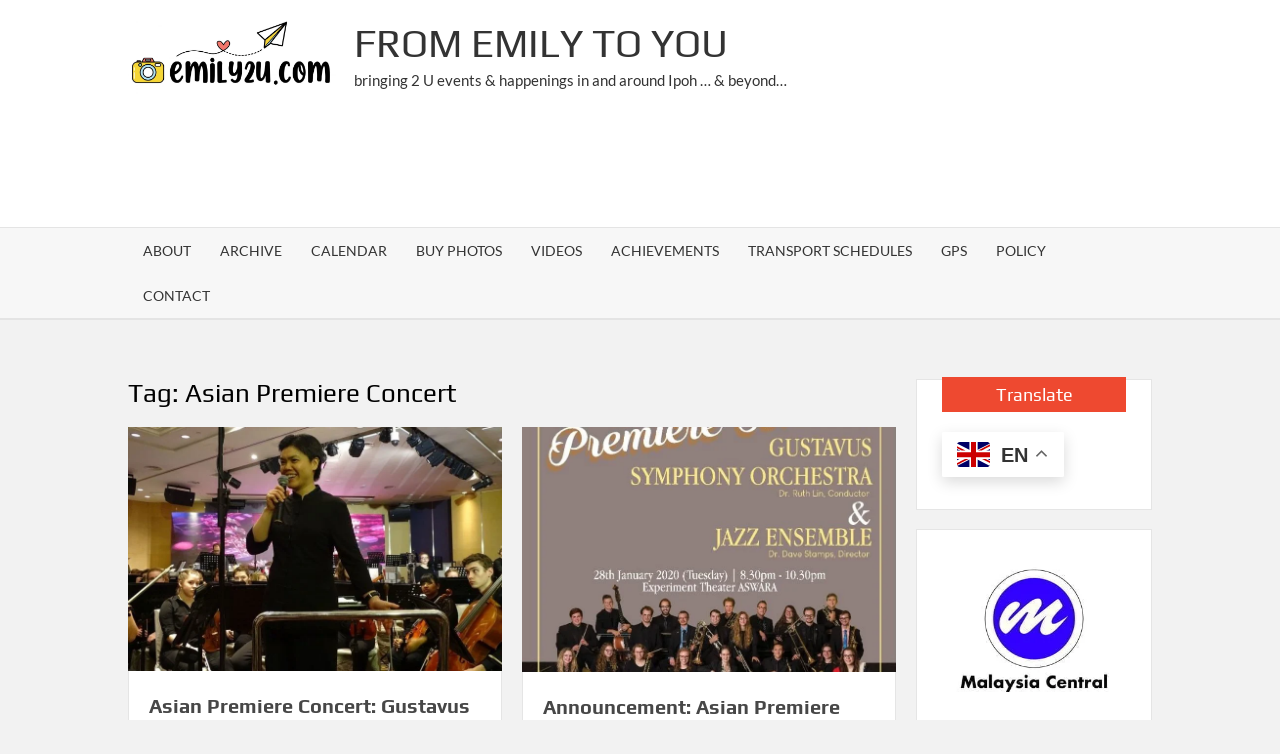

--- FILE ---
content_type: text/html; charset=UTF-8
request_url: https://www.emily2u.com/tag/asian-premiere-concert/
body_size: 23701
content:
<!doctype html>
<html dir="ltr" lang="en-US" prefix="og: https://ogp.me/ns# og: http://ogp.me/ns#">
<head>
	<meta charset="UTF-8">
	<meta name="viewport" content="width=device-width">
	<link rel="profile" href="https://gmpg.org/xfn/11">

	<title>Asian Premiere Concert | From Emily To You</title>
			 			 			 			 			 			 			 			 			 			 			 			 			 			 			 			 			 			 			 			 			 			 			 			 			 			 			 			 			 			 			 			 			 			 			 			 			 			 			 			 			 			 			 			 			 			 			 			 			 			 			 			 			 			 			 			 			 			 			 			 			 			 			 			 			 			 			 	<style>img:is([sizes="auto" i], [sizes^="auto," i]) { contain-intrinsic-size: 3000px 1500px }</style>
	
		<!-- All in One SEO 4.9.3 - aioseo.com -->
	<meta name="robots" content="noindex, max-image-preview:large" />
	<meta name="google-site-verification" content="xhhNqdFohxuByxlt_2Xdo4vJ7V8C1z2TD201-IyLp9I" />
	<meta name="keywords" content="asian premiere concert,gustavus adolphus college,gustavus jazz ensemble,gustavus symphony orchestra,announcement,pre-event announcement" />
	<link rel="canonical" href="https://www.emily2u.com/tag/asian-premiere-concert/" />
	<meta name="generator" content="All in One SEO (AIOSEO) 4.9.3" />
		<script type="application/ld+json" class="aioseo-schema">
			{"@context":"https:\/\/schema.org","@graph":[{"@type":"BreadcrumbList","@id":"https:\/\/www.emily2u.com\/tag\/asian-premiere-concert\/#breadcrumblist","itemListElement":[{"@type":"ListItem","@id":"https:\/\/www.emily2u.com#listItem","position":1,"name":"Home","item":"https:\/\/www.emily2u.com","nextItem":{"@type":"ListItem","@id":"https:\/\/www.emily2u.com\/tag\/asian-premiere-concert\/#listItem","name":"Asian Premiere Concert"}},{"@type":"ListItem","@id":"https:\/\/www.emily2u.com\/tag\/asian-premiere-concert\/#listItem","position":2,"name":"Asian Premiere Concert","previousItem":{"@type":"ListItem","@id":"https:\/\/www.emily2u.com#listItem","name":"Home"}}]},{"@type":"CollectionPage","@id":"https:\/\/www.emily2u.com\/tag\/asian-premiere-concert\/#collectionpage","url":"https:\/\/www.emily2u.com\/tag\/asian-premiere-concert\/","name":"Asian Premiere Concert | From Emily To You","inLanguage":"en-US","isPartOf":{"@id":"https:\/\/www.emily2u.com\/#website"},"breadcrumb":{"@id":"https:\/\/www.emily2u.com\/tag\/asian-premiere-concert\/#breadcrumblist"}},{"@type":"Organization","@id":"https:\/\/www.emily2u.com\/#organization","name":"Emily2U Media","description":"bringing 2 U events & happenings in and around Ipoh ... & beyond...","url":"https:\/\/www.emily2u.com\/","logo":{"@type":"ImageObject","url":"https:\/\/www.emily2u.com\/wp-content\/uploads\/2022\/07\/big-head-logo.jpg","@id":"https:\/\/www.emily2u.com\/tag\/asian-premiere-concert\/#organizationLogo","width":2188,"height":2442},"image":{"@id":"https:\/\/www.emily2u.com\/tag\/asian-premiere-concert\/#organizationLogo"},"sameAs":["https:\/\/www.facebook.com\/emily2u","https:\/\/twitter.com\/emily2u","https:\/\/www.instagram.com\/emily2u.media\/","https:\/\/www.pinterest.com\/cyberpartygal\/emily2ucom\/","https:\/\/www.youtube.com\/@emily2umedia","https:\/\/www.linkedin.com\/company\/emily2u\/"]},{"@type":"WebSite","@id":"https:\/\/www.emily2u.com\/#website","url":"https:\/\/www.emily2u.com\/","name":"From Emily To You | bringing 2 U events & happenings in and around Ipoh ... & beyond...","description":"bringing 2 U events & happenings in and around Ipoh ... & beyond...","inLanguage":"en-US","publisher":{"@id":"https:\/\/www.emily2u.com\/#organization"}}]}
		</script>
		<!-- All in One SEO -->

<link rel="alternate" type="application/rss+xml" title="From Emily To You &raquo; Feed" href="https://www.emily2u.com/feed/" />
<link rel="alternate" type="application/rss+xml" title="From Emily To You &raquo; Comments Feed" href="https://www.emily2u.com/comments/feed/" />
<script type="text/javascript" id="wpp-js" src="https://www.emily2u.com/wp-content/plugins/wordpress-popular-posts/assets/js/wpp.min.js?ver=7.3.6" data-sampling="0" data-sampling-rate="100" data-api-url="https://www.emily2u.com/wp-json/wordpress-popular-posts" data-post-id="0" data-token="49b28e9ac4" data-lang="0" data-debug="0"></script>
<link rel="alternate" type="application/rss+xml" title="From Emily To You &raquo; Asian Premiere Concert Tag Feed" href="https://www.emily2u.com/tag/asian-premiere-concert/feed/" />
<script type="text/javascript">
/* <![CDATA[ */
window._wpemojiSettings = {"baseUrl":"https:\/\/s.w.org\/images\/core\/emoji\/15.0.3\/72x72\/","ext":".png","svgUrl":"https:\/\/s.w.org\/images\/core\/emoji\/15.0.3\/svg\/","svgExt":".svg","source":{"concatemoji":"https:\/\/www.emily2u.com\/wp-includes\/js\/wp-emoji-release.min.js?ver=4f0facfb24075cb95d739f6a2cac4659"}};
/*! This file is auto-generated */
!function(i,n){var o,s,e;function c(e){try{var t={supportTests:e,timestamp:(new Date).valueOf()};sessionStorage.setItem(o,JSON.stringify(t))}catch(e){}}function p(e,t,n){e.clearRect(0,0,e.canvas.width,e.canvas.height),e.fillText(t,0,0);var t=new Uint32Array(e.getImageData(0,0,e.canvas.width,e.canvas.height).data),r=(e.clearRect(0,0,e.canvas.width,e.canvas.height),e.fillText(n,0,0),new Uint32Array(e.getImageData(0,0,e.canvas.width,e.canvas.height).data));return t.every(function(e,t){return e===r[t]})}function u(e,t,n){switch(t){case"flag":return n(e,"\ud83c\udff3\ufe0f\u200d\u26a7\ufe0f","\ud83c\udff3\ufe0f\u200b\u26a7\ufe0f")?!1:!n(e,"\ud83c\uddfa\ud83c\uddf3","\ud83c\uddfa\u200b\ud83c\uddf3")&&!n(e,"\ud83c\udff4\udb40\udc67\udb40\udc62\udb40\udc65\udb40\udc6e\udb40\udc67\udb40\udc7f","\ud83c\udff4\u200b\udb40\udc67\u200b\udb40\udc62\u200b\udb40\udc65\u200b\udb40\udc6e\u200b\udb40\udc67\u200b\udb40\udc7f");case"emoji":return!n(e,"\ud83d\udc26\u200d\u2b1b","\ud83d\udc26\u200b\u2b1b")}return!1}function f(e,t,n){var r="undefined"!=typeof WorkerGlobalScope&&self instanceof WorkerGlobalScope?new OffscreenCanvas(300,150):i.createElement("canvas"),a=r.getContext("2d",{willReadFrequently:!0}),o=(a.textBaseline="top",a.font="600 32px Arial",{});return e.forEach(function(e){o[e]=t(a,e,n)}),o}function t(e){var t=i.createElement("script");t.src=e,t.defer=!0,i.head.appendChild(t)}"undefined"!=typeof Promise&&(o="wpEmojiSettingsSupports",s=["flag","emoji"],n.supports={everything:!0,everythingExceptFlag:!0},e=new Promise(function(e){i.addEventListener("DOMContentLoaded",e,{once:!0})}),new Promise(function(t){var n=function(){try{var e=JSON.parse(sessionStorage.getItem(o));if("object"==typeof e&&"number"==typeof e.timestamp&&(new Date).valueOf()<e.timestamp+604800&&"object"==typeof e.supportTests)return e.supportTests}catch(e){}return null}();if(!n){if("undefined"!=typeof Worker&&"undefined"!=typeof OffscreenCanvas&&"undefined"!=typeof URL&&URL.createObjectURL&&"undefined"!=typeof Blob)try{var e="postMessage("+f.toString()+"("+[JSON.stringify(s),u.toString(),p.toString()].join(",")+"));",r=new Blob([e],{type:"text/javascript"}),a=new Worker(URL.createObjectURL(r),{name:"wpTestEmojiSupports"});return void(a.onmessage=function(e){c(n=e.data),a.terminate(),t(n)})}catch(e){}c(n=f(s,u,p))}t(n)}).then(function(e){for(var t in e)n.supports[t]=e[t],n.supports.everything=n.supports.everything&&n.supports[t],"flag"!==t&&(n.supports.everythingExceptFlag=n.supports.everythingExceptFlag&&n.supports[t]);n.supports.everythingExceptFlag=n.supports.everythingExceptFlag&&!n.supports.flag,n.DOMReady=!1,n.readyCallback=function(){n.DOMReady=!0}}).then(function(){return e}).then(function(){var e;n.supports.everything||(n.readyCallback(),(e=n.source||{}).concatemoji?t(e.concatemoji):e.wpemoji&&e.twemoji&&(t(e.twemoji),t(e.wpemoji)))}))}((window,document),window._wpemojiSettings);
/* ]]> */
</script>
<!-- www.emily2u.com is managing ads with Advanced Ads 2.0.16 – https://wpadvancedads.com/ --><script id="emily-ready">
			window.advanced_ads_ready=function(e,a){a=a||"complete";var d=function(e){return"interactive"===a?"loading"!==e:"complete"===e};d(document.readyState)?e():document.addEventListener("readystatechange",(function(a){d(a.target.readyState)&&e()}),{once:"interactive"===a})},window.advanced_ads_ready_queue=window.advanced_ads_ready_queue||[];		</script>
		
<style id='wp-emoji-styles-inline-css' type='text/css'>

	img.wp-smiley, img.emoji {
		display: inline !important;
		border: none !important;
		box-shadow: none !important;
		height: 1em !important;
		width: 1em !important;
		margin: 0 0.07em !important;
		vertical-align: -0.1em !important;
		background: none !important;
		padding: 0 !important;
	}
</style>
<link rel='stylesheet' id='wp-block-library-css' href='https://www.emily2u.com/wp-includes/css/dist/block-library/style.min.css?ver=4f0facfb24075cb95d739f6a2cac4659' type='text/css' media='all' />
<link rel='stylesheet' id='aioseo/css/src/vue/standalone/blocks/table-of-contents/global.scss-css' href='https://www.emily2u.com/wp-content/plugins/all-in-one-seo-pack/dist/Lite/assets/css/table-of-contents/global.e90f6d47.css?ver=4.9.3' type='text/css' media='all' />
<style id='classic-theme-styles-inline-css' type='text/css'>
/*! This file is auto-generated */
.wp-block-button__link{color:#fff;background-color:#32373c;border-radius:9999px;box-shadow:none;text-decoration:none;padding:calc(.667em + 2px) calc(1.333em + 2px);font-size:1.125em}.wp-block-file__button{background:#32373c;color:#fff;text-decoration:none}
</style>
<style id='global-styles-inline-css' type='text/css'>
:root{--wp--preset--aspect-ratio--square: 1;--wp--preset--aspect-ratio--4-3: 4/3;--wp--preset--aspect-ratio--3-4: 3/4;--wp--preset--aspect-ratio--3-2: 3/2;--wp--preset--aspect-ratio--2-3: 2/3;--wp--preset--aspect-ratio--16-9: 16/9;--wp--preset--aspect-ratio--9-16: 9/16;--wp--preset--color--black: #000000;--wp--preset--color--cyan-bluish-gray: #abb8c3;--wp--preset--color--white: #ffffff;--wp--preset--color--pale-pink: #f78da7;--wp--preset--color--vivid-red: #cf2e2e;--wp--preset--color--luminous-vivid-orange: #ff6900;--wp--preset--color--luminous-vivid-amber: #fcb900;--wp--preset--color--light-green-cyan: #7bdcb5;--wp--preset--color--vivid-green-cyan: #00d084;--wp--preset--color--pale-cyan-blue: #8ed1fc;--wp--preset--color--vivid-cyan-blue: #0693e3;--wp--preset--color--vivid-purple: #9b51e0;--wp--preset--gradient--vivid-cyan-blue-to-vivid-purple: linear-gradient(135deg,rgba(6,147,227,1) 0%,rgb(155,81,224) 100%);--wp--preset--gradient--light-green-cyan-to-vivid-green-cyan: linear-gradient(135deg,rgb(122,220,180) 0%,rgb(0,208,130) 100%);--wp--preset--gradient--luminous-vivid-amber-to-luminous-vivid-orange: linear-gradient(135deg,rgba(252,185,0,1) 0%,rgba(255,105,0,1) 100%);--wp--preset--gradient--luminous-vivid-orange-to-vivid-red: linear-gradient(135deg,rgba(255,105,0,1) 0%,rgb(207,46,46) 100%);--wp--preset--gradient--very-light-gray-to-cyan-bluish-gray: linear-gradient(135deg,rgb(238,238,238) 0%,rgb(169,184,195) 100%);--wp--preset--gradient--cool-to-warm-spectrum: linear-gradient(135deg,rgb(74,234,220) 0%,rgb(151,120,209) 20%,rgb(207,42,186) 40%,rgb(238,44,130) 60%,rgb(251,105,98) 80%,rgb(254,248,76) 100%);--wp--preset--gradient--blush-light-purple: linear-gradient(135deg,rgb(255,206,236) 0%,rgb(152,150,240) 100%);--wp--preset--gradient--blush-bordeaux: linear-gradient(135deg,rgb(254,205,165) 0%,rgb(254,45,45) 50%,rgb(107,0,62) 100%);--wp--preset--gradient--luminous-dusk: linear-gradient(135deg,rgb(255,203,112) 0%,rgb(199,81,192) 50%,rgb(65,88,208) 100%);--wp--preset--gradient--pale-ocean: linear-gradient(135deg,rgb(255,245,203) 0%,rgb(182,227,212) 50%,rgb(51,167,181) 100%);--wp--preset--gradient--electric-grass: linear-gradient(135deg,rgb(202,248,128) 0%,rgb(113,206,126) 100%);--wp--preset--gradient--midnight: linear-gradient(135deg,rgb(2,3,129) 0%,rgb(40,116,252) 100%);--wp--preset--font-size--small: 13px;--wp--preset--font-size--medium: 20px;--wp--preset--font-size--large: 36px;--wp--preset--font-size--x-large: 42px;--wp--preset--spacing--20: 0.44rem;--wp--preset--spacing--30: 0.67rem;--wp--preset--spacing--40: 1rem;--wp--preset--spacing--50: 1.5rem;--wp--preset--spacing--60: 2.25rem;--wp--preset--spacing--70: 3.38rem;--wp--preset--spacing--80: 5.06rem;--wp--preset--shadow--natural: 6px 6px 9px rgba(0, 0, 0, 0.2);--wp--preset--shadow--deep: 12px 12px 50px rgba(0, 0, 0, 0.4);--wp--preset--shadow--sharp: 6px 6px 0px rgba(0, 0, 0, 0.2);--wp--preset--shadow--outlined: 6px 6px 0px -3px rgba(255, 255, 255, 1), 6px 6px rgba(0, 0, 0, 1);--wp--preset--shadow--crisp: 6px 6px 0px rgba(0, 0, 0, 1);}:where(.is-layout-flex){gap: 0.5em;}:where(.is-layout-grid){gap: 0.5em;}body .is-layout-flex{display: flex;}.is-layout-flex{flex-wrap: wrap;align-items: center;}.is-layout-flex > :is(*, div){margin: 0;}body .is-layout-grid{display: grid;}.is-layout-grid > :is(*, div){margin: 0;}:where(.wp-block-columns.is-layout-flex){gap: 2em;}:where(.wp-block-columns.is-layout-grid){gap: 2em;}:where(.wp-block-post-template.is-layout-flex){gap: 1.25em;}:where(.wp-block-post-template.is-layout-grid){gap: 1.25em;}.has-black-color{color: var(--wp--preset--color--black) !important;}.has-cyan-bluish-gray-color{color: var(--wp--preset--color--cyan-bluish-gray) !important;}.has-white-color{color: var(--wp--preset--color--white) !important;}.has-pale-pink-color{color: var(--wp--preset--color--pale-pink) !important;}.has-vivid-red-color{color: var(--wp--preset--color--vivid-red) !important;}.has-luminous-vivid-orange-color{color: var(--wp--preset--color--luminous-vivid-orange) !important;}.has-luminous-vivid-amber-color{color: var(--wp--preset--color--luminous-vivid-amber) !important;}.has-light-green-cyan-color{color: var(--wp--preset--color--light-green-cyan) !important;}.has-vivid-green-cyan-color{color: var(--wp--preset--color--vivid-green-cyan) !important;}.has-pale-cyan-blue-color{color: var(--wp--preset--color--pale-cyan-blue) !important;}.has-vivid-cyan-blue-color{color: var(--wp--preset--color--vivid-cyan-blue) !important;}.has-vivid-purple-color{color: var(--wp--preset--color--vivid-purple) !important;}.has-black-background-color{background-color: var(--wp--preset--color--black) !important;}.has-cyan-bluish-gray-background-color{background-color: var(--wp--preset--color--cyan-bluish-gray) !important;}.has-white-background-color{background-color: var(--wp--preset--color--white) !important;}.has-pale-pink-background-color{background-color: var(--wp--preset--color--pale-pink) !important;}.has-vivid-red-background-color{background-color: var(--wp--preset--color--vivid-red) !important;}.has-luminous-vivid-orange-background-color{background-color: var(--wp--preset--color--luminous-vivid-orange) !important;}.has-luminous-vivid-amber-background-color{background-color: var(--wp--preset--color--luminous-vivid-amber) !important;}.has-light-green-cyan-background-color{background-color: var(--wp--preset--color--light-green-cyan) !important;}.has-vivid-green-cyan-background-color{background-color: var(--wp--preset--color--vivid-green-cyan) !important;}.has-pale-cyan-blue-background-color{background-color: var(--wp--preset--color--pale-cyan-blue) !important;}.has-vivid-cyan-blue-background-color{background-color: var(--wp--preset--color--vivid-cyan-blue) !important;}.has-vivid-purple-background-color{background-color: var(--wp--preset--color--vivid-purple) !important;}.has-black-border-color{border-color: var(--wp--preset--color--black) !important;}.has-cyan-bluish-gray-border-color{border-color: var(--wp--preset--color--cyan-bluish-gray) !important;}.has-white-border-color{border-color: var(--wp--preset--color--white) !important;}.has-pale-pink-border-color{border-color: var(--wp--preset--color--pale-pink) !important;}.has-vivid-red-border-color{border-color: var(--wp--preset--color--vivid-red) !important;}.has-luminous-vivid-orange-border-color{border-color: var(--wp--preset--color--luminous-vivid-orange) !important;}.has-luminous-vivid-amber-border-color{border-color: var(--wp--preset--color--luminous-vivid-amber) !important;}.has-light-green-cyan-border-color{border-color: var(--wp--preset--color--light-green-cyan) !important;}.has-vivid-green-cyan-border-color{border-color: var(--wp--preset--color--vivid-green-cyan) !important;}.has-pale-cyan-blue-border-color{border-color: var(--wp--preset--color--pale-cyan-blue) !important;}.has-vivid-cyan-blue-border-color{border-color: var(--wp--preset--color--vivid-cyan-blue) !important;}.has-vivid-purple-border-color{border-color: var(--wp--preset--color--vivid-purple) !important;}.has-vivid-cyan-blue-to-vivid-purple-gradient-background{background: var(--wp--preset--gradient--vivid-cyan-blue-to-vivid-purple) !important;}.has-light-green-cyan-to-vivid-green-cyan-gradient-background{background: var(--wp--preset--gradient--light-green-cyan-to-vivid-green-cyan) !important;}.has-luminous-vivid-amber-to-luminous-vivid-orange-gradient-background{background: var(--wp--preset--gradient--luminous-vivid-amber-to-luminous-vivid-orange) !important;}.has-luminous-vivid-orange-to-vivid-red-gradient-background{background: var(--wp--preset--gradient--luminous-vivid-orange-to-vivid-red) !important;}.has-very-light-gray-to-cyan-bluish-gray-gradient-background{background: var(--wp--preset--gradient--very-light-gray-to-cyan-bluish-gray) !important;}.has-cool-to-warm-spectrum-gradient-background{background: var(--wp--preset--gradient--cool-to-warm-spectrum) !important;}.has-blush-light-purple-gradient-background{background: var(--wp--preset--gradient--blush-light-purple) !important;}.has-blush-bordeaux-gradient-background{background: var(--wp--preset--gradient--blush-bordeaux) !important;}.has-luminous-dusk-gradient-background{background: var(--wp--preset--gradient--luminous-dusk) !important;}.has-pale-ocean-gradient-background{background: var(--wp--preset--gradient--pale-ocean) !important;}.has-electric-grass-gradient-background{background: var(--wp--preset--gradient--electric-grass) !important;}.has-midnight-gradient-background{background: var(--wp--preset--gradient--midnight) !important;}.has-small-font-size{font-size: var(--wp--preset--font-size--small) !important;}.has-medium-font-size{font-size: var(--wp--preset--font-size--medium) !important;}.has-large-font-size{font-size: var(--wp--preset--font-size--large) !important;}.has-x-large-font-size{font-size: var(--wp--preset--font-size--x-large) !important;}
:where(.wp-block-post-template.is-layout-flex){gap: 1.25em;}:where(.wp-block-post-template.is-layout-grid){gap: 1.25em;}
:where(.wp-block-columns.is-layout-flex){gap: 2em;}:where(.wp-block-columns.is-layout-grid){gap: 2em;}
:root :where(.wp-block-pullquote){font-size: 1.5em;line-height: 1.6;}
</style>
<link rel='stylesheet' id='contact-form-7-css' href='https://www.emily2u.com/wp-content/plugins/contact-form-7/includes/css/styles.css?ver=6.1.4' type='text/css' media='all' />
<link rel='stylesheet' id='bwg_fonts-css' href='https://www.emily2u.com/wp-content/plugins/photo-gallery/css/bwg-fonts/fonts.css?ver=0.0.1' type='text/css' media='all' />
<link rel='stylesheet' id='sumoselect-css' href='https://www.emily2u.com/wp-content/plugins/photo-gallery/css/sumoselect.min.css?ver=3.4.6' type='text/css' media='all' />
<link rel='stylesheet' id='mCustomScrollbar-css' href='https://www.emily2u.com/wp-content/plugins/photo-gallery/css/jquery.mCustomScrollbar.min.css?ver=3.1.5' type='text/css' media='all' />
<link rel='stylesheet' id='bwg_googlefonts-css' href='https://fonts.googleapis.com/css?family=Ubuntu&#038;subset=greek,latin,greek-ext,vietnamese,cyrillic-ext,latin-ext,cyrillic' type='text/css' media='all' />
<link rel='stylesheet' id='bwg_frontend-css' href='https://www.emily2u.com/wp-content/plugins/photo-gallery/css/styles.min.css?ver=1.8.35' type='text/css' media='all' />
<link rel='stylesheet' id='bg-shce-genericons-css' href='https://www.emily2u.com/wp-content/plugins/show-hidecollapse-expand/assets/css/genericons/genericons.css?ver=4f0facfb24075cb95d739f6a2cac4659' type='text/css' media='all' />
<link rel='stylesheet' id='bg-show-hide-css' href='https://www.emily2u.com/wp-content/plugins/show-hidecollapse-expand/assets/css/bg-show-hide.css?ver=4f0facfb24075cb95d739f6a2cac4659' type='text/css' media='all' />
<link rel='stylesheet' id='subscribe-forms-css-css' href='https://www.emily2u.com/wp-content/plugins/easy-social-share-buttons3/assets/modules/subscribe-forms.min.css?ver=10.8' type='text/css' media='all' />
<link rel='stylesheet' id='click2tweet-css-css' href='https://www.emily2u.com/wp-content/plugins/easy-social-share-buttons3/assets/modules/click-to-tweet.min.css?ver=10.8' type='text/css' media='all' />
<link rel='stylesheet' id='essb-social-profiles-css' href='https://www.emily2u.com/wp-content/plugins/easy-social-share-buttons3/lib/modules/social-followers-counter/assets/social-profiles.min.css?ver=10.8' type='text/css' media='all' />
<link rel='stylesheet' id='easy-social-share-buttons-css' href='https://www.emily2u.com/wp-content/plugins/easy-social-share-buttons3/assets/css/easy-social-share-buttons.min.css?ver=10.8' type='text/css' media='all' />
<style id='easy-social-share-buttons-inline-css' type='text/css'>
.PostContent .essb_links ul li { background: none !important; }.essb_links .essb_link_mastodon { --essb-network: #6364ff;}
</style>
<link rel='stylesheet' id='crp-style-rounded-thumbs-css' href='https://www.emily2u.com/wp-content/plugins/contextual-related-posts/css/rounded-thumbs.min.css?ver=4.1.0' type='text/css' media='all' />
<style id='crp-style-rounded-thumbs-inline-css' type='text/css'>

			.crp_related.crp-rounded-thumbs a {
				width: 150px;
                height: 150px;
				text-decoration: none;
			}
			.crp_related.crp-rounded-thumbs img {
				max-width: 150px;
				margin: auto;
			}
			.crp_related.crp-rounded-thumbs .crp_title {
				width: 100%;
			}
			
</style>
<link rel='stylesheet' id='wordpress-popular-posts-css-css' href='https://www.emily2u.com/wp-content/plugins/wordpress-popular-posts/assets/css/wpp.css?ver=7.3.6' type='text/css' media='all' />
<link rel='stylesheet' id='timesnews-style-css' href='https://www.emily2u.com/wp-content/themes/timesnews/style.css?ver=4f0facfb24075cb95d739f6a2cac4659' type='text/css' media='all' />
<link rel='stylesheet' id='fontawesome-css' href='https://www.emily2u.com/wp-content/themes/timesnews/assets/library/fontawesome/css/all.min.css?ver=4f0facfb24075cb95d739f6a2cac4659' type='text/css' media='all' />
<link rel='stylesheet' id='timesnews-google-fonts-css' href='https://www.emily2u.com/wp-content/fonts/5a274e41037369787cd1942799bf7a61.css' type='text/css' media='all' />
<link rel='stylesheet' id='ari-fancybox-css' href='https://www.emily2u.com/wp-content/plugins/ari-fancy-lightbox/assets/fancybox/jquery.fancybox.min.css?ver=1.4.1' type='text/css' media='all' />
<style id='ari-fancybox-inline-css' type='text/css'>
BODY .fancybox-container{z-index:200000}BODY .fancybox-is-open .fancybox-bg{opacity:0.87}BODY .fancybox-bg {background-color:#0f0f11}BODY .fancybox-thumbs {background-color:#ffffff}
</style>
<script type="text/javascript" src="https://www.emily2u.com/wp-includes/js/jquery/jquery.min.js?ver=3.7.1" id="jquery-core-js"></script>
<script type="text/javascript" src="https://www.emily2u.com/wp-includes/js/jquery/jquery-migrate.min.js?ver=3.4.1" id="jquery-migrate-js"></script>
<script type="text/javascript" id="jquery-js-after">
/* <![CDATA[ */
jQuery(document).ready(function() {
	jQuery(".cd1f08f71ea5be5330fc51b2223e7c15").click(function() {
		jQuery.post(
			"https://www.emily2u.com/wp-admin/admin-ajax.php", {
				"action": "quick_adsense_onpost_ad_click",
				"quick_adsense_onpost_ad_index": jQuery(this).attr("data-index"),
				"quick_adsense_nonce": "43d7c36666",
			}, function(response) { }
		);
	});
});
/* ]]> */
</script>
<script type="text/javascript" src="https://www.emily2u.com/wp-content/plugins/photo-gallery/js/jquery.lazy.min.js?ver=1.8.35" id="bwg_lazyload-js"></script>
<script type="text/javascript" src="https://www.emily2u.com/wp-content/plugins/photo-gallery/js/jquery.sumoselect.min.js?ver=3.4.6" id="sumoselect-js"></script>
<script type="text/javascript" src="https://www.emily2u.com/wp-content/plugins/photo-gallery/js/tocca.min.js?ver=2.0.9" id="bwg_mobile-js"></script>
<script type="text/javascript" src="https://www.emily2u.com/wp-content/plugins/photo-gallery/js/jquery.mCustomScrollbar.concat.min.js?ver=3.1.5" id="mCustomScrollbar-js"></script>
<script type="text/javascript" src="https://www.emily2u.com/wp-content/plugins/photo-gallery/js/jquery.fullscreen.min.js?ver=0.6.0" id="jquery-fullscreen-js"></script>
<script type="text/javascript" id="bwg_frontend-js-extra">
/* <![CDATA[ */
var bwg_objectsL10n = {"bwg_field_required":"field is required.","bwg_mail_validation":"This is not a valid email address.","bwg_search_result":"There are no images matching your search.","bwg_select_tag":"Select Tag","bwg_order_by":"Order By","bwg_search":"Search","bwg_show_ecommerce":"Show Ecommerce","bwg_hide_ecommerce":"Hide Ecommerce","bwg_show_comments":"Show Comments","bwg_hide_comments":"Hide Comments","bwg_restore":"Restore","bwg_maximize":"Maximize","bwg_fullscreen":"Fullscreen","bwg_exit_fullscreen":"Exit Fullscreen","bwg_search_tag":"SEARCH...","bwg_tag_no_match":"No tags found","bwg_all_tags_selected":"All tags selected","bwg_tags_selected":"tags selected","play":"Play","pause":"Pause","is_pro":"","bwg_play":"Play","bwg_pause":"Pause","bwg_hide_info":"Hide info","bwg_show_info":"Show info","bwg_hide_rating":"Hide rating","bwg_show_rating":"Show rating","ok":"Ok","cancel":"Cancel","select_all":"Select all","lazy_load":"1","lazy_loader":"https:\/\/www.emily2u.com\/wp-content\/plugins\/photo-gallery\/images\/ajax_loader.png","front_ajax":"0","bwg_tag_see_all":"see all tags","bwg_tag_see_less":"see less tags"};
/* ]]> */
</script>
<script type="text/javascript" src="https://www.emily2u.com/wp-content/plugins/photo-gallery/js/scripts.min.js?ver=1.8.35" id="bwg_frontend-js"></script>
<script type="text/javascript" src="https://www.emily2u.com/wp-content/plugins/easy-social-share-buttons3/lib/modules/conversions-pro/assets/share-conversions-tracker.js?ver=10.8" id="essb-share-conversions-tracker-js"></script>
<script type="text/javascript" src="https://www.emily2u.com/wp-content/plugins/easy-social-share-buttons3/assets/modules/subscribe-forms.min.js?ver=10.8" id="subscribe-forms-js-js"></script>
<script type="text/javascript" src="https://www.emily2u.com/wp-content/plugins/easy-social-share-buttons3/assets/js/essb-core.min.js?ver=10.8" id="easy-social-share-buttons-core-js"></script>
<script type="text/javascript" src="https://www.emily2u.com/wp-content/themes/timesnews/assets/js/global.js?ver=1" id="timesnews-global-js"></script>
<script type="text/javascript" id="ari-fancybox-js-extra">
/* <![CDATA[ */
var ARI_FANCYBOX = {"lightbox":{"backFocus":false,"trapFocus":false,"thumbs":{"hideOnClose":false},"touch":{"vertical":true,"momentum":true},"buttons":["slideShow","fullScreen","thumbs","close"],"lang":"custom","i18n":{"custom":{"PREV":"Previous","NEXT":"Next","PLAY_START":"Start slideshow (P)","PLAY_STOP":"Stop slideshow (P)","FULL_SCREEN":"Full screen (F)","THUMBS":"Thumbnails (G)","CLOSE":"Close (Esc)","ERROR":"The requested content cannot be loaded. <br\/> Please try again later."}}},"convert":{"images":{"convert":true}},"sanitize":null,"viewers":{"pdfjs":{"url":"https:\/\/www.emily2u.com\/wp-content\/plugins\/ari-fancy-lightbox\/assets\/pdfjs\/web\/viewer.html"}}};
/* ]]> */
</script>
<script type="text/javascript" src="https://www.emily2u.com/wp-content/plugins/ari-fancy-lightbox/assets/fancybox/jquery.fancybox.min.js?ver=1.4.1" id="ari-fancybox-js"></script>
<link rel="https://api.w.org/" href="https://www.emily2u.com/wp-json/" /><link rel="alternate" title="JSON" type="application/json" href="https://www.emily2u.com/wp-json/wp/v2/tags/14242" /><link rel="EditURI" type="application/rsd+xml" title="RSD" href="https://www.emily2u.com/xmlrpc.php?rsd" />
<style type="text/css">
	.addw2p {
		list-style-type: none;
		list-style-image: none;
	}
</style>
		<!-- Start of StatCounter Code -->
		<script>
			<!--
			var sc_project=3097616;
			var sc_security="d3a685c7";
			var sc_invisible=1;
		</script>
        <script type="text/javascript" src="https://www.statcounter.com/counter/counter.js" async></script>
		<noscript><div class="statcounter"><a title="web analytics" href="https://statcounter.com/"><img class="statcounter" src="https://c.statcounter.com/3097616/0/d3a685c7/1/" alt="web analytics" /></a></div></noscript>
		<!-- End of StatCounter Code -->
		            <style id="wpp-loading-animation-styles">@-webkit-keyframes bgslide{from{background-position-x:0}to{background-position-x:-200%}}@keyframes bgslide{from{background-position-x:0}to{background-position-x:-200%}}.wpp-widget-block-placeholder,.wpp-shortcode-placeholder{margin:0 auto;width:60px;height:3px;background:#dd3737;background:linear-gradient(90deg,#dd3737 0%,#571313 10%,#dd3737 100%);background-size:200% auto;border-radius:3px;-webkit-animation:bgslide 1s infinite linear;animation:bgslide 1s infinite linear}</style>
            <style type="text/css">.recentcomments a{display:inline !important;padding:0 !important;margin:0 !important;}</style>		<style type="text/css">
					.site-title a,
			.site-description,
			.has-header-image .site-title a,
			.has-header-image .site-description,
			.has-top-bg-image .site-title a,
			.has-top-bg-image .site-description {
				color: #333333;
			}
				</style>
		<style>ins.adsbygoogle { background-color: transparent; padding: 0; }</style><script async src="https://pagead2.googlesyndication.com/pagead/js/adsbygoogle.js?client=ca-pub-5611324771448154"></script><script>(adsbygoogle = window.adsbygoogle || []).push({
					google_ad_client: "ca-pub-5611324771448154",
					enable_page_level_ads: true,
					overlays: {bottom: true}
				});</script><link rel="icon" href="https://www.emily2u.com/wp-content/uploads/2020/06/cropped-emily2u.com-favicon-32x32.png" sizes="32x32" />
<link rel="icon" href="https://www.emily2u.com/wp-content/uploads/2020/06/cropped-emily2u.com-favicon-192x192.png" sizes="192x192" />
<link rel="apple-touch-icon" href="https://www.emily2u.com/wp-content/uploads/2020/06/cropped-emily2u.com-favicon-180x180.png" />
<meta name="msapplication-TileImage" content="https://www.emily2u.com/wp-content/uploads/2020/06/cropped-emily2u.com-favicon-270x270.png" />

<!-- BEGIN Analytics Insights v6.3.12 - https://wordpress.org/plugins/analytics-insights/ -->
<script async src="https://www.googletagmanager.com/gtag/js?id=G-ZJ8NPB1DTY"></script>
<script>
  window.dataLayer = window.dataLayer || [];
  function gtag(){dataLayer.push(arguments);}
  gtag('js', new Date());
  gtag('config', 'G-ZJ8NPB1DTY');
  if (window.performance) {
    var timeSincePageLoad = Math.round(performance.now());
    gtag('event', 'timing_complete', {
      'name': 'load',
      'value': timeSincePageLoad,
      'event_category': 'JS Dependencies'
    });
  }
</script>
<!-- END Analytics Insights -->
		<style type="text/css" id="wp-custom-css">
			@media only screen and (max-width: 768px) {
	.home .entry-meta .tag-links {
		display: none;
	}
}

.top-header {
	display: none;
}

.clock {
	display: none;
}

.home .entry-meta .tag-links {
	display: none;
}

#nav-sticker{
	border-bottom: 0;
}
.search-toggle{
	display: none;
}



		</style>
		</head>

<body data-rsssl=1 class="archive tag tag-asian-premiere-concert tag-14242 wp-custom-logo essb-10.8 hfeed has-sidebar aa-prefix-emily-">
	<div id="page" class="site">
	<a class="skip-link screen-reader-text" href="#content">Skip to content</a>
	
	<header id="masthead" class="site-header">
		<div id="main-header" class="main-header">
			<div class="navigation-top">
        		<div class="wrap">
            	<div id="site-header-menu" class="site-header-menu">
               	<nav class="main-navigation" aria-label="Primary Menu" role="navigation">
							    <button class="menu-toggle" aria-controls="primary-menu" aria-expanded="false">
        <span class="toggle-text">Menu</span>
        <span class="toggle-bar"></span>
    </button>

    <ul id="primary-menu" class="menu nav-menu"><li id="menu-item-20575" class="menu-item menu-item-type-post_type menu-item-object-page menu-item-20575"><a href="https://www.emily2u.com/about/">About</a></li>
<li id="menu-item-20577" class="menu-item menu-item-type-post_type menu-item-object-page menu-item-20577"><a href="https://www.emily2u.com/archive/">Archive</a></li>
<li id="menu-item-20578" class="menu-item menu-item-type-post_type menu-item-object-page menu-item-20578"><a href="https://www.emily2u.com/calendar/">Calendar</a></li>
<li id="menu-item-20574" class="menu-item menu-item-type-post_type menu-item-object-page menu-item-20574"><a href="https://www.emily2u.com/buy-photos/">Buy Photos</a></li>
<li id="menu-item-20579" class="menu-item menu-item-type-post_type menu-item-object-page menu-item-20579"><a href="https://www.emily2u.com/video-gallery/">Videos</a></li>
<li id="menu-item-45970" class="menu-item menu-item-type-post_type menu-item-object-page menu-item-45970"><a href="https://www.emily2u.com/achievements/">Achievements</a></li>
<li id="menu-item-20582" class="menu-item menu-item-type-post_type menu-item-object-page menu-item-20582"><a href="https://www.emily2u.com/transport-schedules/">Transport Schedules</a></li>
<li id="menu-item-20580" class="menu-item menu-item-type-post_type menu-item-object-page menu-item-20580"><a href="https://www.emily2u.com/gps/">GPS</a></li>
<li id="menu-item-20583" class="menu-item menu-item-type-post_type menu-item-object-page menu-item-privacy-policy menu-item-20583"><a rel="privacy-policy" href="https://www.emily2u.com/policy/">Policy</a></li>
<li id="menu-item-20581" class="menu-item menu-item-type-post_type menu-item-object-page menu-item-20581"><a href="https://www.emily2u.com/contact/">Contact</a></li>
</ul>						 </nav><!-- #site-navigation -->
						 									<button type="button" class="search-toggle"><span><span class="screen-reader-text">Search for:</span></span></button>
								           		</div>
        		</div><!-- .wrap -->
			</div><!-- .navigation-top -->
			<div class="search-container-wrap">
    <div class="search-container">
        <form method="get" class="search" action="https://www.emily2u.com/"> 
            <label for='s' class='screen-reader-text'>Search</label> 
                <input class="search-field" placeholder="Search&hellip;" name="s" type="search"> 
                <input class="search-submit" value="Search" type="submit">
        </form>
    </div><!-- .search-container -->
</div><!-- .search-container-wrap -->
    

			<div class="main-header-brand">
				
				<div class="header-brand" >
					<div class="wrap">
						<div class="header-brand-content">
							    <div class="site-branding">
        <a href="https://www.emily2u.com/" class="custom-logo-link" rel="home"><img width="2560" height="985" src="https://www.emily2u.com/wp-content/uploads/2022/10/JPG_Emily2ulogo-scaled.jpg.webp" class="custom-logo" alt="From Emily To You" decoding="async" fetchpriority="high" srcset="https://www.emily2u.com/wp-content/uploads/2022/10/JPG_Emily2ulogo-scaled.jpg.webp 2560w, https://www.emily2u.com/wp-content/uploads/2022/10/JPG_Emily2ulogo-400x154.jpg.webp 400w, https://www.emily2u.com/wp-content/uploads/2022/10/JPG_Emily2ulogo-1024x394.jpg.webp 1024w, https://www.emily2u.com/wp-content/uploads/2022/10/JPG_Emily2ulogo-300x115.jpg.webp 300w, https://www.emily2u.com/wp-content/uploads/2022/10/JPG_Emily2ulogo-768x295.jpg.webp 768w, https://www.emily2u.com/wp-content/uploads/2022/10/JPG_Emily2ulogo-1536x591.jpg.webp 1536w, https://www.emily2u.com/wp-content/uploads/2022/10/JPG_Emily2ulogo-2048x788.jpg.webp 2048w" sizes="(max-width: 2560px) 100vw, 2560px" /></a>        <div class="site-branding-text">

                            <p class="site-title"><a href="https://www.emily2u.com/" rel="home">From Emily To You</a></p>
                                <p class="site-description">bringing 2 U events &amp; happenings in and around Ipoh &#8230; &amp; beyond&#8230;</p>
            
        </div><!-- .site-branding-text -->
    </div><!-- .site-branding -->


							<div class="header-right">
								<div class="header-banner">

									<section id="custom_html-3" class="widget_text widget widget_custom_html"><div class="textwidget custom-html-widget"><script async src="https://pagead2.googlesyndication.com/pagead/js/adsbygoogle.js"></script>
<!-- Header -->
<ins class="adsbygoogle"
     style="display:inline-block;width:728px;height:90px"
     data-ad-client="ca-pub-5611324771448154"
     data-ad-slot="5459222346"></ins>
<script>
     (adsbygoogle = window.adsbygoogle || []).push({});
</script></div></section>								</div><!-- .header-banner -->
							</div><!-- .header-right -->
						</div><!-- .header-brand-content -->
					</div><!-- .wrap -->
				</div><!-- .header-brand -->

				<div id="nav-sticker">
					<div class="navigation-top">
						<div class="wrap">
							<div id="site-header-menu" class="site-header-menu">
								<nav id="site-navigation" class="main-navigation" aria-label="Primary Menu">
								    <button class="menu-toggle" aria-controls="primary-menu" aria-expanded="false">
        <span class="toggle-text">Menu</span>
        <span class="toggle-bar"></span>
    </button>

    <ul id="primary-menu" class="menu nav-menu"><li class="menu-item menu-item-type-post_type menu-item-object-page menu-item-20575"><a href="https://www.emily2u.com/about/">About</a></li>
<li class="menu-item menu-item-type-post_type menu-item-object-page menu-item-20577"><a href="https://www.emily2u.com/archive/">Archive</a></li>
<li class="menu-item menu-item-type-post_type menu-item-object-page menu-item-20578"><a href="https://www.emily2u.com/calendar/">Calendar</a></li>
<li class="menu-item menu-item-type-post_type menu-item-object-page menu-item-20574"><a href="https://www.emily2u.com/buy-photos/">Buy Photos</a></li>
<li class="menu-item menu-item-type-post_type menu-item-object-page menu-item-20579"><a href="https://www.emily2u.com/video-gallery/">Videos</a></li>
<li class="menu-item menu-item-type-post_type menu-item-object-page menu-item-45970"><a href="https://www.emily2u.com/achievements/">Achievements</a></li>
<li class="menu-item menu-item-type-post_type menu-item-object-page menu-item-20582"><a href="https://www.emily2u.com/transport-schedules/">Transport Schedules</a></li>
<li class="menu-item menu-item-type-post_type menu-item-object-page menu-item-20580"><a href="https://www.emily2u.com/gps/">GPS</a></li>
<li class="menu-item menu-item-type-post_type menu-item-object-page menu-item-privacy-policy menu-item-20583"><a rel="privacy-policy" href="https://www.emily2u.com/policy/">Policy</a></li>
<li class="menu-item menu-item-type-post_type menu-item-object-page menu-item-20581"><a href="https://www.emily2u.com/contact/">Contact</a></li>
</ul>								</nav><!-- #site-navigation -->
	            												<button type="button" class="search-toggle"><span><span class="screen-reader-text">Search for:</span></span></button>
															</div>
        				</div><!-- .wrap -->
     				</div><!-- .navigation-top -->
     			</div><!-- #nav-sticker -->
     			<div class="search-container-wrap">
    <div class="search-container">
        <form method="get" class="search" action="https://www.emily2u.com/"> 
            <label for='s' class='screen-reader-text'>Search</label> 
                <input class="search-field" placeholder="Search&hellip;" name="s" type="search"> 
                <input class="search-submit" value="Search" type="submit">
        </form>
    </div><!-- .search-container -->
</div><!-- .search-container-wrap -->
    
					<div class="flash-news-holder">
						<div class="wrap">
							<div class="top-header">
								<div class="top-header-inner">
									    <div class="flash-news">
                <div class="flash-news-header">
            <h4 class="flash-news-title">Flash News</h4>
        </div>
                <div class="marquee">
                            <artical class="news-post-title">
                                            <span class="news-post-img">
                            <a href="https://www.emily2u.com/weil-hotel-ipoh-unveils-sajian-seribu-rasa-ramadan-buffet-2026/" title="WEIL Hotel Ipoh Unveils Sajian Seribu Rasa Ramadan Buffet 2026"><img width="2560" height="1920" src="https://www.emily2u.com/wp-content/uploads/2026/01/Sajian-Seribu-Rasa-Ramadan-Buffet-scaled.jpg" class="attachment-post-thumbnail size-post-thumbnail wp-post-image" alt="" decoding="async" srcset="https://www.emily2u.com/wp-content/uploads/2026/01/Sajian-Seribu-Rasa-Ramadan-Buffet-scaled.jpg 2560w, https://www.emily2u.com/wp-content/uploads/2026/01/Sajian-Seribu-Rasa-Ramadan-Buffet-400x300.jpg 400w, https://www.emily2u.com/wp-content/uploads/2026/01/Sajian-Seribu-Rasa-Ramadan-Buffet-1024x768.jpg 1024w, https://www.emily2u.com/wp-content/uploads/2026/01/Sajian-Seribu-Rasa-Ramadan-Buffet-300x225.jpg 300w, https://www.emily2u.com/wp-content/uploads/2026/01/Sajian-Seribu-Rasa-Ramadan-Buffet-768x576.jpg 768w, https://www.emily2u.com/wp-content/uploads/2026/01/Sajian-Seribu-Rasa-Ramadan-Buffet-1536x1152.jpg 1536w, https://www.emily2u.com/wp-content/uploads/2026/01/Sajian-Seribu-Rasa-Ramadan-Buffet-2048x1536.jpg 2048w, https://www.emily2u.com/wp-content/uploads/2026/01/Sajian-Seribu-Rasa-Ramadan-Buffet-600x450.jpg 600w" sizes="(max-width: 2560px) 100vw, 2560px" /></a>
                         </span>
                     
                    <h3><a href="https://www.emily2u.com/weil-hotel-ipoh-unveils-sajian-seribu-rasa-ramadan-buffet-2026/" title="WEIL Hotel Ipoh Unveils Sajian Seribu Rasa Ramadan Buffet 2026">WEIL Hotel Ipoh Unveils Sajian Seribu Rasa Ramadan Buffet 2026</a></h3>
                </artical>

                            <artical class="news-post-title">
                                            <span class="news-post-img">
                            <a href="https://www.emily2u.com/perak-media-engages-ipoh-mayor-meaningful-dialogue-city-development/" title="Perak Media Engages Ipoh Mayor in Meaningful Dialogue on City Development"><img width="1000" height="666" src="https://www.emily2u.com/wp-content/uploads/2026/01/1-Perak-Media-visits-MBI.jpg" class="attachment-post-thumbnail size-post-thumbnail wp-post-image" alt="Perak media courtesy visit to Ipoh City mayor" decoding="async" srcset="https://www.emily2u.com/wp-content/uploads/2026/01/1-Perak-Media-visits-MBI.jpg 1000w, https://www.emily2u.com/wp-content/uploads/2026/01/1-Perak-Media-visits-MBI-400x266.jpg 400w, https://www.emily2u.com/wp-content/uploads/2026/01/1-Perak-Media-visits-MBI-300x200.jpg 300w, https://www.emily2u.com/wp-content/uploads/2026/01/1-Perak-Media-visits-MBI-768x511.jpg 768w, https://www.emily2u.com/wp-content/uploads/2026/01/1-Perak-Media-visits-MBI-600x400.jpg 600w" sizes="(max-width: 1000px) 100vw, 1000px" /></a>
                         </span>
                     
                    <h3><a href="https://www.emily2u.com/perak-media-engages-ipoh-mayor-meaningful-dialogue-city-development/" title="Perak Media Engages Ipoh Mayor in Meaningful Dialogue on City Development">Perak Media Engages Ipoh Mayor in Meaningful Dialogue on City Development</a></h3>
                </artical>

                            <artical class="news-post-title">
                                            <span class="news-post-img">
                            <a href="https://www.emily2u.com/6-great-reasons-to-use-expert-property-advice-when-investing-in-bricks-and-mortar/" title="6 Great Reasons To Use Expert Property Advice When Investing In Bricks And Mortar"><img width="1000" height="471" src="https://www.emily2u.com/wp-content/uploads/2026/01/fresh-start.jpg" class="attachment-post-thumbnail size-post-thumbnail wp-post-image" alt="" decoding="async" srcset="https://www.emily2u.com/wp-content/uploads/2026/01/fresh-start.jpg 1000w, https://www.emily2u.com/wp-content/uploads/2026/01/fresh-start-400x188.jpg 400w, https://www.emily2u.com/wp-content/uploads/2026/01/fresh-start-300x141.jpg 300w, https://www.emily2u.com/wp-content/uploads/2026/01/fresh-start-768x362.jpg 768w, https://www.emily2u.com/wp-content/uploads/2026/01/fresh-start-600x283.jpg 600w" sizes="(max-width: 1000px) 100vw, 1000px" /></a>
                         </span>
                     
                    <h3><a href="https://www.emily2u.com/6-great-reasons-to-use-expert-property-advice-when-investing-in-bricks-and-mortar/" title="6 Great Reasons To Use Expert Property Advice When Investing In Bricks And Mortar">6 Great Reasons To Use Expert Property Advice When Investing In Bricks And Mortar</a></h3>
                </artical>

                            <artical class="news-post-title">
                                            <span class="news-post-img">
                            <a href="https://www.emily2u.com/how-to-spot-best-discounts-digital-books/" title="How to Spot the Best Discounts on Digital Books"><img width="1000" height="614" src="https://www.emily2u.com/wp-content/uploads/2026/01/zilibrary.jpg" class="attachment-post-thumbnail size-post-thumbnail wp-post-image" alt="" decoding="async" srcset="https://www.emily2u.com/wp-content/uploads/2026/01/zilibrary.jpg 1000w, https://www.emily2u.com/wp-content/uploads/2026/01/zilibrary-400x246.jpg 400w, https://www.emily2u.com/wp-content/uploads/2026/01/zilibrary-300x184.jpg 300w, https://www.emily2u.com/wp-content/uploads/2026/01/zilibrary-768x472.jpg 768w, https://www.emily2u.com/wp-content/uploads/2026/01/zilibrary-600x368.jpg 600w" sizes="(max-width: 1000px) 100vw, 1000px" /></a>
                         </span>
                     
                    <h3><a href="https://www.emily2u.com/how-to-spot-best-discounts-digital-books/" title="How to Spot the Best Discounts on Digital Books">How to Spot the Best Discounts on Digital Books</a></h3>
                </artical>

                            <artical class="news-post-title">
                                            <span class="news-post-img">
                            <a href="https://www.emily2u.com/singgahsana-nostalgia-ramadan-preview-tui-blue-haven-ipoh/" title="Singgahsana Nostalgia Ramadan Preview at TUI BLUE The Haven Ipoh"><img width="2560" height="1920" src="https://www.emily2u.com/wp-content/uploads/2026/01/UI-BLUE-The-Haven-Ramadan-Preview-scaled.jpg" class="attachment-post-thumbnail size-post-thumbnail wp-post-image" alt="" decoding="async" srcset="https://www.emily2u.com/wp-content/uploads/2026/01/UI-BLUE-The-Haven-Ramadan-Preview-scaled.jpg 2560w, https://www.emily2u.com/wp-content/uploads/2026/01/UI-BLUE-The-Haven-Ramadan-Preview-400x300.jpg 400w, https://www.emily2u.com/wp-content/uploads/2026/01/UI-BLUE-The-Haven-Ramadan-Preview-1024x768.jpg 1024w, https://www.emily2u.com/wp-content/uploads/2026/01/UI-BLUE-The-Haven-Ramadan-Preview-300x225.jpg 300w, https://www.emily2u.com/wp-content/uploads/2026/01/UI-BLUE-The-Haven-Ramadan-Preview-768x576.jpg 768w, https://www.emily2u.com/wp-content/uploads/2026/01/UI-BLUE-The-Haven-Ramadan-Preview-1536x1152.jpg 1536w, https://www.emily2u.com/wp-content/uploads/2026/01/UI-BLUE-The-Haven-Ramadan-Preview-2048x1536.jpg 2048w, https://www.emily2u.com/wp-content/uploads/2026/01/UI-BLUE-The-Haven-Ramadan-Preview-600x450.jpg 600w" sizes="(max-width: 2560px) 100vw, 2560px" /></a>
                         </span>
                     
                    <h3><a href="https://www.emily2u.com/singgahsana-nostalgia-ramadan-preview-tui-blue-haven-ipoh/" title="Singgahsana Nostalgia Ramadan Preview at TUI BLUE The Haven Ipoh">Singgahsana Nostalgia Ramadan Preview at TUI BLUE The Haven Ipoh</a></h3>
                </artical>

                            <artical class="news-post-title">
                                            <span class="news-post-img">
                            <a href="https://www.emily2u.com/preview-exquisite-seafood-restaurant-cny-reunion-dinner/" title="Preview: Exquisite Seafood Restaurant CNY Reunion Dinner"><img width="2560" height="1920" src="https://www.emily2u.com/wp-content/uploads/2026/01/Exquisite-Seafood-Restaurant-CNY-Reunion-Dinner-1-scaled.jpg" class="attachment-post-thumbnail size-post-thumbnail wp-post-image" alt="" decoding="async" srcset="https://www.emily2u.com/wp-content/uploads/2026/01/Exquisite-Seafood-Restaurant-CNY-Reunion-Dinner-1-scaled.jpg 2560w, https://www.emily2u.com/wp-content/uploads/2026/01/Exquisite-Seafood-Restaurant-CNY-Reunion-Dinner-1-400x300.jpg 400w, https://www.emily2u.com/wp-content/uploads/2026/01/Exquisite-Seafood-Restaurant-CNY-Reunion-Dinner-1-1024x768.jpg 1024w, https://www.emily2u.com/wp-content/uploads/2026/01/Exquisite-Seafood-Restaurant-CNY-Reunion-Dinner-1-300x225.jpg 300w, https://www.emily2u.com/wp-content/uploads/2026/01/Exquisite-Seafood-Restaurant-CNY-Reunion-Dinner-1-768x576.jpg 768w, https://www.emily2u.com/wp-content/uploads/2026/01/Exquisite-Seafood-Restaurant-CNY-Reunion-Dinner-1-1536x1152.jpg 1536w, https://www.emily2u.com/wp-content/uploads/2026/01/Exquisite-Seafood-Restaurant-CNY-Reunion-Dinner-1-2048x1536.jpg 2048w, https://www.emily2u.com/wp-content/uploads/2026/01/Exquisite-Seafood-Restaurant-CNY-Reunion-Dinner-1-600x450.jpg 600w" sizes="(max-width: 2560px) 100vw, 2560px" /></a>
                         </span>
                     
                    <h3><a href="https://www.emily2u.com/preview-exquisite-seafood-restaurant-cny-reunion-dinner/" title="Preview: Exquisite Seafood Restaurant CNY Reunion Dinner">Preview: Exquisite Seafood Restaurant CNY Reunion Dinner</a></h3>
                </artical>

                            <artical class="news-post-title">
                                            <span class="news-post-img">
                            <a href="https://www.emily2u.com/eq-quality-training-building-trust-through-food-safety-hygiene-international-quality-standards/" title="EQ Quality Training: Building Trust Through Food Safety, Hygiene and International Quality Standards"><img width="807" height="1080" src="https://www.emily2u.com/wp-content/uploads/2026/01/EQ-Quality-Training.jpeg" class="attachment-post-thumbnail size-post-thumbnail wp-post-image" alt="at EQ Quality Training office: Madam Moon Lim (L) with FB live host Mohd Nizril" decoding="async" srcset="https://www.emily2u.com/wp-content/uploads/2026/01/EQ-Quality-Training.jpeg 807w, https://www.emily2u.com/wp-content/uploads/2026/01/EQ-Quality-Training-224x300.jpeg 224w, https://www.emily2u.com/wp-content/uploads/2026/01/EQ-Quality-Training-765x1024.jpeg 765w, https://www.emily2u.com/wp-content/uploads/2026/01/EQ-Quality-Training-168x225.jpeg 168w, https://www.emily2u.com/wp-content/uploads/2026/01/EQ-Quality-Training-768x1028.jpeg 768w, https://www.emily2u.com/wp-content/uploads/2026/01/EQ-Quality-Training-448x600.jpeg 448w" sizes="(max-width: 807px) 100vw, 807px" /></a>
                         </span>
                     
                    <h3><a href="https://www.emily2u.com/eq-quality-training-building-trust-through-food-safety-hygiene-international-quality-standards/" title="EQ Quality Training: Building Trust Through Food Safety, Hygiene and International Quality Standards">EQ Quality Training: Building Trust Through Food Safety, Hygiene and International Quality Standards</a></h3>
                </artical>

                            <artical class="news-post-title">
                                            <span class="news-post-img">
                            <a href="https://www.emily2u.com/5-reasons-prescription-sunglasses-offer-better-option-than-standard-pair/" title="5 Reasons Why Prescription Sunglasses Offer a Better Option Than Buying a Standard Pair"><img width="809" height="607" src="https://www.emily2u.com/wp-content/uploads/2025/12/prescription-sunglasses.jpg" class="attachment-post-thumbnail size-post-thumbnail wp-post-image" alt="" decoding="async" srcset="https://www.emily2u.com/wp-content/uploads/2025/12/prescription-sunglasses.jpg 809w, https://www.emily2u.com/wp-content/uploads/2025/12/prescription-sunglasses-400x300.jpg 400w, https://www.emily2u.com/wp-content/uploads/2025/12/prescription-sunglasses-300x225.jpg 300w, https://www.emily2u.com/wp-content/uploads/2025/12/prescription-sunglasses-768x576.jpg 768w, https://www.emily2u.com/wp-content/uploads/2025/12/prescription-sunglasses-600x450.jpg 600w" sizes="(max-width: 809px) 100vw, 809px" /></a>
                         </span>
                     
                    <h3><a href="https://www.emily2u.com/5-reasons-prescription-sunglasses-offer-better-option-than-standard-pair/" title="5 Reasons Why Prescription Sunglasses Offer a Better Option Than Buying a Standard Pair">5 Reasons Why Prescription Sunglasses Offer a Better Option Than Buying a Standard Pair</a></h3>
                </artical>

                            <artical class="news-post-title">
                                            <span class="news-post-img">
                            <a href="https://www.emily2u.com/how-corporate-car-chauffeur-benefits-sydney-business/" title="How a Corporate Car Chauffeur Benefits Any Sydney Business That Uses One"><img width="748" height="561" src="https://www.emily2u.com/wp-content/uploads/2025/12/chauffeur-Sydney-thumbnail.jpg" class="attachment-post-thumbnail size-post-thumbnail wp-post-image" alt="" decoding="async" srcset="https://www.emily2u.com/wp-content/uploads/2025/12/chauffeur-Sydney-thumbnail.jpg 748w, https://www.emily2u.com/wp-content/uploads/2025/12/chauffeur-Sydney-thumbnail-400x300.jpg 400w, https://www.emily2u.com/wp-content/uploads/2025/12/chauffeur-Sydney-thumbnail-300x225.jpg 300w, https://www.emily2u.com/wp-content/uploads/2025/12/chauffeur-Sydney-thumbnail-600x450.jpg 600w" sizes="(max-width: 748px) 100vw, 748px" /></a>
                         </span>
                     
                    <h3><a href="https://www.emily2u.com/how-corporate-car-chauffeur-benefits-sydney-business/" title="How a Corporate Car Chauffeur Benefits Any Sydney Business That Uses One">How a Corporate Car Chauffeur Benefits Any Sydney Business That Uses One</a></h3>
                </artical>

                            <artical class="news-post-title">
                                            <span class="news-post-img">
                            <a href="https://www.emily2u.com/toast-maker-vibe-simplicity-done-right/" title="Toast Maker VIBE: Simplicity Done Right"><img width="960" height="1280" src="https://www.emily2u.com/wp-content/uploads/2025/12/Toast-Maker-VIBE-Kota-Damansara.jpeg" class="attachment-post-thumbnail size-post-thumbnail wp-post-image" alt="" decoding="async" srcset="https://www.emily2u.com/wp-content/uploads/2025/12/Toast-Maker-VIBE-Kota-Damansara.jpeg 960w, https://www.emily2u.com/wp-content/uploads/2025/12/Toast-Maker-VIBE-Kota-Damansara-225x300.jpeg 225w, https://www.emily2u.com/wp-content/uploads/2025/12/Toast-Maker-VIBE-Kota-Damansara-768x1024.jpeg 768w, https://www.emily2u.com/wp-content/uploads/2025/12/Toast-Maker-VIBE-Kota-Damansara-169x225.jpeg 169w, https://www.emily2u.com/wp-content/uploads/2025/12/Toast-Maker-VIBE-Kota-Damansara-450x600.jpeg 450w" sizes="(max-width: 960px) 100vw, 960px" /></a>
                         </span>
                     
                    <h3><a href="https://www.emily2u.com/toast-maker-vibe-simplicity-done-right/" title="Toast Maker VIBE: Simplicity Done Right">Toast Maker VIBE: Simplicity Done Right</a></h3>
                </artical>

                            <artical class="news-post-title">
                                            <span class="news-post-img">
                            <a href="https://www.emily2u.com/mbi-strengthens-ties-perak-media-fraternity-foster-transparent-engaged-ipoh/" title="MBI Strengthens Ties with Perak Media Fraternity to Foster a Transparent and Engaged Ipoh"><img width="2560" height="1920" src="https://www.emily2u.com/wp-content/uploads/2025/12/MBI-Media-Night-2025-scaled.jpg" class="attachment-post-thumbnail size-post-thumbnail wp-post-image" alt="" decoding="async" srcset="https://www.emily2u.com/wp-content/uploads/2025/12/MBI-Media-Night-2025-scaled.jpg 2560w, https://www.emily2u.com/wp-content/uploads/2025/12/MBI-Media-Night-2025-400x300.jpg 400w, https://www.emily2u.com/wp-content/uploads/2025/12/MBI-Media-Night-2025-1024x768.jpg 1024w, https://www.emily2u.com/wp-content/uploads/2025/12/MBI-Media-Night-2025-300x225.jpg 300w, https://www.emily2u.com/wp-content/uploads/2025/12/MBI-Media-Night-2025-768x576.jpg 768w, https://www.emily2u.com/wp-content/uploads/2025/12/MBI-Media-Night-2025-1536x1152.jpg 1536w, https://www.emily2u.com/wp-content/uploads/2025/12/MBI-Media-Night-2025-2048x1536.jpg 2048w, https://www.emily2u.com/wp-content/uploads/2025/12/MBI-Media-Night-2025-600x450.jpg 600w" sizes="(max-width: 2560px) 100vw, 2560px" /></a>
                         </span>
                     
                    <h3><a href="https://www.emily2u.com/mbi-strengthens-ties-perak-media-fraternity-foster-transparent-engaged-ipoh/" title="MBI Strengthens Ties with Perak Media Fraternity to Foster a Transparent and Engaged Ipoh">MBI Strengthens Ties with Perak Media Fraternity to Foster a Transparent and Engaged Ipoh</a></h3>
                </artical>

                            <artical class="news-post-title">
                                            <span class="news-post-img">
                            <a href="https://www.emily2u.com/elegant-dim-sum-ipoh-fine-hand-crafted-cantonese-dim-sum/" title="Elegant Dim Sum Ipoh: Fine Hand-Crafted Cantonese Dim Sum"><img width="2560" height="1920" src="https://www.emily2u.com/wp-content/uploads/2025/12/Elegant-Dim-Sum-Restaurant-Ipoh-scaled.jpg" class="attachment-post-thumbnail size-post-thumbnail wp-post-image" alt="" decoding="async" srcset="https://www.emily2u.com/wp-content/uploads/2025/12/Elegant-Dim-Sum-Restaurant-Ipoh-scaled.jpg 2560w, https://www.emily2u.com/wp-content/uploads/2025/12/Elegant-Dim-Sum-Restaurant-Ipoh-400x300.jpg 400w, https://www.emily2u.com/wp-content/uploads/2025/12/Elegant-Dim-Sum-Restaurant-Ipoh-1024x768.jpg 1024w, https://www.emily2u.com/wp-content/uploads/2025/12/Elegant-Dim-Sum-Restaurant-Ipoh-300x225.jpg 300w, https://www.emily2u.com/wp-content/uploads/2025/12/Elegant-Dim-Sum-Restaurant-Ipoh-768x576.jpg 768w, https://www.emily2u.com/wp-content/uploads/2025/12/Elegant-Dim-Sum-Restaurant-Ipoh-1536x1152.jpg 1536w, https://www.emily2u.com/wp-content/uploads/2025/12/Elegant-Dim-Sum-Restaurant-Ipoh-2048x1536.jpg 2048w, https://www.emily2u.com/wp-content/uploads/2025/12/Elegant-Dim-Sum-Restaurant-Ipoh-600x450.jpg 600w" sizes="(max-width: 2560px) 100vw, 2560px" /></a>
                         </span>
                     
                    <h3><a href="https://www.emily2u.com/elegant-dim-sum-ipoh-fine-hand-crafted-cantonese-dim-sum/" title="Elegant Dim Sum Ipoh: Fine Hand-Crafted Cantonese Dim Sum">Elegant Dim Sum Ipoh: Fine Hand-Crafted Cantonese Dim Sum</a></h3>
                </artical>

                    </div><!-- .marquee -->
    </div><!-- .flash-news -->
    								</div><!-- .top-header-inner -->
							</div><!-- .top-header -->

							<div class="clock">
								<div id="date">Saturday, January 17, 2026</div>
								<div id="time"></div>
							</div>
						</div><!-- .wrap -->
					</div><!-- .flash-news-holder -->
				
			</div><!-- .main-header-brand -->
		</div><!-- .main-header -->
	</header><!-- #masthead -->

	<div id="content" class="site-content">
		<div class="site-content-cell">
						<div class="wrap wrap-width">
	<div id="primary" class="content-area">
		<main id="main" class="site-main">

		
			<header class="page-header">
				<h1 class="page-title">Tag: <span>Asian Premiere Concert</span></h1>			</header><!-- .page-header -->

			<div class="posts-holder">

			
<article id="post-47188" class="post-47188 post type-post status-publish format-standard has-post-thumbnail hentry category-events category-photos-sony-cyber-shot-dsc-hx400v category-video-huawei-p20-pro tag-asian-premiere-concert tag-gustavus-adolphus-college tag-gustavus-jazz-ensemble tag-gustavus-symphony-orchestra entry">
	
		<div class="post-thumbnail">
			<a href="https://www.emily2u.com/asian-premiere-concert-gustavus-symphony-orchestra-jazz-ensemble/" aria-hidden="true" tabindex="-1">
				<img width="765" height="500" src="https://www.emily2u.com/wp-content/uploads/2020/02/1-Gustavus-Adolphus-College-765x500.jpg.webp" class="attachment-timesnews-blog size-timesnews-blog wp-post-image" alt="Asian Premiere Concert: Gustavus Symphony Orchestra &#038; Jazz Ensemble" decoding="async" loading="lazy" />			</a>
		</div>

		
	<div class="entry-content-holder">
		<header class="entry-header">

		<h2 class="entry-title"><a href="https://www.emily2u.com/asian-premiere-concert-gustavus-symphony-orchestra-jazz-ensemble/" rel="bookmark">Asian Premiere Concert: Gustavus Symphony Orchestra &#038; Jazz Ensemble</a></h2>
		<div class="entry-meta">
			<span class="posted-on"><a href="https://www.emily2u.com/asian-premiere-concert-gustavus-symphony-orchestra-jazz-ensemble/" rel="bookmark"><time class="entry-date published" datetime="2020-02-01T16:18:26+08:00">February 1, 2020</time></a></span>		</div><!-- .entry-meta -->

		
	</header><!-- .entry-header -->

	<div class="entry-content">
		<p>For almost two solid hours, Ipohites were enthralled by the orchestral and jazz music by the Gustavus Symphony Orchestra (GSO), conducted by Dr Ruth Lin, and Jazz Ensemble, with Dr &hellip; <a href="https://www.emily2u.com/asian-premiere-concert-gustavus-symphony-orchestra-jazz-ensemble/" class="more-link">Read More</a></p>

	</div><!-- .entry-content -->

	
		<footer class="entry-footer">
			<div class="entry-meta">

				<span class="tag-links"><a href="https://www.emily2u.com/tag/asian-premiere-concert/" rel="tag">Asian Premiere Concert</a><a href="https://www.emily2u.com/tag/gustavus-adolphus-college/" rel="tag">Gustavus Adolphus College</a><a href="https://www.emily2u.com/tag/gustavus-jazz-ensemble/" rel="tag">Gustavus Jazz Ensemble</a><a href="https://www.emily2u.com/tag/gustavus-symphony-orchestra/" rel="tag">Gustavus Symphony Orchestra</a></span> 			</div><!-- .entry-meta -->
		</footer><!-- .entry-footer -->
			
		</div><!-- .entry-content-holder -->
</article><!-- #post-47188 -->

<article id="post-46856" class="post-46856 post type-post status-publish format-standard has-post-thumbnail hentry category-events tag-announcement tag-asian-premiere-concert tag-gustavus-adolphus-college tag-gustavus-jazz-ensemble tag-gustavus-symphony-orchestra tag-pre-event-announcement entry">
	
		<div class="post-thumbnail">
			<a href="https://www.emily2u.com/announcement-asian-premiere-concert-gustavus-symphony-orchestra-jazz-ensemble/" aria-hidden="true" tabindex="-1">
				<img width="763" height="500" src="https://www.emily2u.com/wp-content/uploads/2020/01/GSO-763x500.jpg.webp" class="attachment-timesnews-blog size-timesnews-blog wp-post-image" alt="Announcement: Asian Premiere Concert: Gustavus Symphony Orchestra &#038; Jazz Ensemble" decoding="async" loading="lazy" />			</a>
		</div>

		
	<div class="entry-content-holder">
		<header class="entry-header">

		<h2 class="entry-title"><a href="https://www.emily2u.com/announcement-asian-premiere-concert-gustavus-symphony-orchestra-jazz-ensemble/" rel="bookmark">Announcement: Asian Premiere Concert: Gustavus Symphony Orchestra &#038; Jazz Ensemble</a></h2>
		<div class="entry-meta">
			<span class="posted-on"><a href="https://www.emily2u.com/announcement-asian-premiere-concert-gustavus-symphony-orchestra-jazz-ensemble/" rel="bookmark"><time class="entry-date published" datetime="2020-01-14T00:15:53+08:00">January 14, 2020</time></a></span>		</div><!-- .entry-meta -->

		
	</header><!-- .entry-header -->

	<div class="entry-content">
		<p>Music lovers, do take note. This is one rare opportunity to listen live to the amazing music of America&#8217;s Gustavus Symphony Orchestra (GSO) &#038; Jazz Ensemble, right here in Malaysia.</p>

	</div><!-- .entry-content -->

	
		<footer class="entry-footer">
			<div class="entry-meta">

				<span class="tag-links"><a href="https://www.emily2u.com/tag/announcement/" rel="tag">announcement</a><a href="https://www.emily2u.com/tag/asian-premiere-concert/" rel="tag">Asian Premiere Concert</a><a href="https://www.emily2u.com/tag/gustavus-adolphus-college/" rel="tag">Gustavus Adolphus College</a><a href="https://www.emily2u.com/tag/gustavus-jazz-ensemble/" rel="tag">Gustavus Jazz Ensemble</a><a href="https://www.emily2u.com/tag/gustavus-symphony-orchestra/" rel="tag">Gustavus Symphony Orchestra</a><a href="https://www.emily2u.com/tag/pre-event-announcement/" rel="tag">pre-event announcement</a></span> 			</div><!-- .entry-meta -->
		</footer><!-- .entry-footer -->
			
		</div><!-- .entry-content-holder -->
</article><!-- #post-46856 -->
		</div><!-- .posts-holder -->

		
		</main><!-- #main -->
	</div><!-- #primary -->


<aside id="secondary" class="widget-area">
	<section id="gtranslate-2" class="widget widget_gtranslate"><h2 class="widget-title">Translate</h2><div class="gtranslate_wrapper" id="gt-wrapper-42779338"></div></section><section id="text-319078741" class="widget widget_text">			<div class="textwidget"><p><a title="Leading Malaysia-Centric Info Portal &amp; Malaysian Local Search Directory" href="https://www.mycen.com.my/" target="_blank" rel="noopener"><img loading="lazy" decoding="async" class="aligncenter size-full wp-image-59506" src="https://www.emily2u.com/wp-content/uploads/2023/03/Malaysia-Central-300x250-1.jpg.webp" alt="" width="300" height="250" srcset="https://www.emily2u.com/wp-content/uploads/2023/03/Malaysia-Central-300x250-1.jpg.webp 300w, https://www.emily2u.com/wp-content/uploads/2023/03/Malaysia-Central-300x250-1-270x225.jpg.webp 270w" sizes="auto, (max-width: 300px) 100vw, 300px" /></a></p>
</div>
		</section><section id="custom_html-8" class="widget_text widget widget_custom_html"><div class="textwidget custom-html-widget"><script async src="https://pagead2.googlesyndication.com/pagead/js/adsbygoogle.js"></script>
<!-- Right Sidebar -->
<ins class="adsbygoogle" style="display: inline-block; width: 300px; height: 250px;" data-ad-client="ca-pub-5611324771448154" data-ad-slot="4165132601"></ins>
<script>
     (adsbygoogle = window.adsbygoogle || []).push({});
</script></div></section><section id="block-4" class="widget widget_block"><p><div id="fb-root"></div>
<script>
	(function(d, s, id) {
		var js, fjs = d.getElementsByTagName(s)[0];
		if (d.getElementById(id)) return;
		js = d.createElement(s);
		js.id = id;
		js.src =
			"//connect.facebook.net/en_GB/sdk.js#xfbml=1&version=v2.7";
		fjs.parentNode.insertBefore(js, fjs);
	}(document, 'script', 'facebook-jssdk'));
</script>
<div class="fb-like-box"
	data-height="500"
	data-href="https://www.facebook.com/emily2u/"
	data-show-border="true"
	data-show-faces="true"
	data-stream="true"
	data-width="310"
	data-force-wall="false">
</div>
</p>
</section><section id="block-2" class="widget widget_block">

<div id="sb_youtube_sbyUCRznzou1Yxi8NedyoXaGRg2" 
	 class="sb_youtube sby_layout_gallery sby_col_2 sby_mob_col_2 sby_palette_inherit  sby_width_resp" 
	data-feedid="sby_UCRznzou1Yxi_8NedyoXaGRg#2" 
	data-shortcode-atts="{&quot;feed&quot;:&quot;1&quot;}" 
	data-cols="2" 
	data-colsmobile="2" 
	data-num="2" 
	data-nummobile="2" 
	data-channel-subscribers="88 subscribers"	data-subscribe-btn="1" 
	data-subscribe-btn-text="Subscribe" 
	data_channel_header_colors ="{&quot;channelName&quot;:&quot;&quot;,&quot;subscribeCount&quot;:&quot;&quot;,&quot;buttonBackground&quot;:&quot;&quot;,&quot;buttonText&quot;:&quot;&quot;}"
	 data-sby-flags="resizeDisable" data-postid="46856" 
	 data-videocardlayout="vertical" 
>
	<div  class="sb_youtube_header sby-header-type-text"  data-header-size="small">
    <span >Subscribe to our YouTube</span>
</div>    <div id="sby_player_UCRznzou1Yxi_8NedyoXaGRg_LGX1XkN8OH0" class="sby_player_outer_wrap sby_player_item"  style="padding: 5px;padding-bottom: 0;">
    <div class="sby_video_thumbnail_wrap">
        <a class="sby_video_thumbnail sby_player_video_thumbnail" href="https://www.youtube.com/watch?v=LGX1XkN8OH0" target="_blank" rel="noopener" data-full-res="https://i1.ytimg.com/vi/LGX1XkN8OH0/maxresdefault.jpg" data-img-src-set="{&quot;120&quot;:&quot;https:\/\/i1.ytimg.com\/vi\/LGX1XkN8OH0\/default.jpg&quot;,&quot;320&quot;:&quot;https:\/\/i1.ytimg.com\/vi\/LGX1XkN8OH0\/mqdefault.jpg&quot;,&quot;480&quot;:&quot;https:\/\/i1.ytimg.com\/vi\/LGX1XkN8OH0\/hqdefault.jpg&quot;,&quot;640&quot;:&quot;https:\/\/i1.ytimg.com\/vi\/LGX1XkN8OH0\/sddefault.jpg&quot;}" data-video-id="LGX1XkN8OH0">
            <span class="sby-screenreader">YouTube Video UCRznzou1Yxi_8NedyoXaGRg_LGX1XkN8OH0</span>
            <img decoding="async" src="https://www.emily2u.com/wp-content/plugins/feeds-for-youtube/img/placeholder.png" alt="Ramadan is about pause and presence, as well as the quiet joy of coming together at day’s end. 

The holy month is tentatively expected to begin on 19th February 2026. 

𝐑𝐚𝐦𝐚𝐝𝐚𝐧 𝐁𝐮𝐟𝐟𝐞𝐭 𝐏𝐫𝐢𝐜𝐞𝐬:
Enjoy a 15% early booking incentive for reservations and payments completed 14 days prior to dining.

𝐀𝐝𝐮𝐥𝐭𝐬: RM118 → RM99++
𝐉𝐮𝐧𝐢𝐨𝐫𝐬 / 𝐒𝐞𝐧𝐢𝐨𝐫 𝐂𝐢𝐭𝐢𝐳𝐞𝐧𝐬 (𝟔–𝟏𝟐 𝐲𝐞𝐚𝐫𝐬 / 𝟔𝟓 𝐲𝐞𝐚𝐫𝐬 &amp; 𝐚𝐛𝐨𝐯𝐞): RM99 → RM85++

Additionally, two children below six years old may dine free when accompanied by two paying adults.

All prices are subject to 10% charges and 6% service tax. Promotions cannot be combined with other offers, vouchers, or discounts. Terms and conditions apply.

TUI BLUE The Haven
𝐀𝐝𝐝𝐫𝐞𝐬𝐬: Jalan Haven, Ipoh, Perak, Malaysia
𝐑𝐞𝐬𝐞𝐫𝐯𝐚𝐭𝐢𝐨𝐧: +605 540 0000 / +605 540 0010

Read more: https://www.emily2u.com/singgahsana-nostalgia-ramadan-preview-tui-blue-haven-ipoh/">
            <span class="sby_loader sby_hidden" style="background-color: rgb(255, 255, 255);"></span>
        </a>
                    <div class="sby_play_btn">
            <svg aria-hidden="true" focusable="false" data-prefix="fab" data-icon="youtube" role="img" xmlns="http://www.w3.org/2000/svg" viewBox="0 0 576 512" class="svg-inline--fa fa-youtube fa-w-18"><path fill="currentColor" d="M549.655 124.083c-6.281-23.65-24.787-42.276-48.284-48.597C458.781 64 288 64 288 64S117.22 64 74.629 75.486c-23.497 6.322-42.003 24.947-48.284 48.597-11.412 42.867-11.412 132.305-11.412 132.305s0 89.438 11.412 132.305c6.281 23.65 24.787 41.5 48.284 47.821C117.22 448 288 448 288 448s170.78 0 213.371-11.486c23.497-6.321 42.003-24.171 48.284-47.821 11.412-42.867 11.412-132.305 11.412-132.305s0-89.438-11.412-132.305zm-317.51 213.508V175.185l142.739 81.205-142.739 81.201z" class=""></path></svg>                <span class="sby_play_btn_bg"></span>
            </div>
                <div class="sby_player_wrap">
            <div class="sby_player"></div>
        </div>
    </div>
</div>
    <div class="sby_items_wrap" style="padding: 5px;">
		<div class="sby_item  sby_new sby_transition" id="sby_UCRznzou1Yxi_8NedyoXaGRg_LGX1XkN8OH0" data-date="1768098886" data-video-id="LGX1XkN8OH0">
    <div class="sby_inner_item">
        <div class="sby_video_thumbnail_wrap sby_item_video_thumbnail_wrap">
            <a class="sby_video_thumbnail sby_item_video_thumbnail" href="https://www.youtube.com/watch?v=LGX1XkN8OH0" target="_blank" rel="noopener" data-full-res="https://i1.ytimg.com/vi/LGX1XkN8OH0/maxresdefault.jpg" data-img-src-set="{&quot;120&quot;:&quot;https:\/\/i1.ytimg.com\/vi\/LGX1XkN8OH0\/default.jpg&quot;,&quot;320&quot;:&quot;https:\/\/i1.ytimg.com\/vi\/LGX1XkN8OH0\/mqdefault.jpg&quot;,&quot;480&quot;:&quot;https:\/\/i1.ytimg.com\/vi\/LGX1XkN8OH0\/hqdefault.jpg&quot;,&quot;640&quot;:&quot;https:\/\/i1.ytimg.com\/vi\/LGX1XkN8OH0\/sddefault.jpg&quot;}" data-video-id="LGX1XkN8OH0" data-video-title="Singgahsana Nostalgia Ramadan Preview at TUI BLUE The Haven Ipoh #shorts">
                <img decoding="async" src="https://www.emily2u.com/wp-content/plugins/feeds-for-youtube/img/placeholder.png" alt="Ramadan is about pause and presence, as well as the quiet joy of coming together at day’s end. 

The holy month is tentatively expected to begin on 19th February 2026. 

𝐑𝐚𝐦𝐚𝐝𝐚𝐧 𝐁𝐮𝐟𝐟𝐞𝐭 𝐏𝐫𝐢𝐜𝐞𝐬:
Enjoy a 15% early booking incentive for reservations and payments completed 14 days prior to dining.

𝐀𝐝𝐮𝐥𝐭𝐬: RM118 → RM99++
𝐉𝐮𝐧𝐢𝐨𝐫𝐬 / 𝐒𝐞𝐧𝐢𝐨𝐫 𝐂𝐢𝐭𝐢𝐳𝐞𝐧𝐬 (𝟔–𝟏𝟐 𝐲𝐞𝐚𝐫𝐬 / 𝟔𝟓 𝐲𝐞𝐚𝐫𝐬 &amp; 𝐚𝐛𝐨𝐯𝐞): RM99 → RM85++

Additionally, two children below six years old may dine free when accompanied by two paying adults.

All prices are subject to 10% charges and 6% service tax. Promotions cannot be combined with other offers, vouchers, or discounts. Terms and conditions apply.

TUI BLUE The Haven
𝐀𝐝𝐝𝐫𝐞𝐬𝐬: Jalan Haven, Ipoh, Perak, Malaysia
𝐑𝐞𝐬𝐞𝐫𝐯𝐚𝐭𝐢𝐨𝐧: +605 540 0000 / +605 540 0010

Read more: https://www.emily2u.com/singgahsana-nostalgia-ramadan-preview-tui-blue-haven-ipoh/">

                <div class="sby_thumbnail_hover sby_item_video_thumbnail_hover">
                    <div class="sby_thumbnail_hover_inner">
                                                    <span class="sby_video_title" >Singgahsana Nostalgia Ramadan Preview at TUI BLUE The Haven Ipoh #shorts</span>
                                            </div>
                </div>

                                    <div class="sby_play_btn" >
                        <span class="sby_play_btn_bg"></span>
                        <svg aria-hidden="true" focusable="false" data-prefix="fab" data-icon="youtube" role="img" xmlns="http://www.w3.org/2000/svg" viewBox="0 0 576 512" class="svg-inline--fa fa-youtube fa-w-18"><path fill="currentColor" d="M549.655 124.083c-6.281-23.65-24.787-42.276-48.284-48.597C458.781 64 288 64 288 64S117.22 64 74.629 75.486c-23.497 6.322-42.003 24.947-48.284 48.597-11.412 42.867-11.412 132.305-11.412 132.305s0 89.438 11.412 132.305c6.281 23.65 24.787 41.5 48.284 47.821C117.22 448 288 448 288 448s170.78 0 213.371-11.486c23.497-6.321 42.003-24.171 48.284-47.821 11.412-42.867 11.412-132.305 11.412-132.305s0-89.438-11.412-132.305zm-317.51 213.508V175.185l142.739 81.205-142.739 81.201z" class=""></path></svg>                    </div>
                                <span class="sby_loader sby_hidden" style="background-color: rgb(255, 255, 255);"></span>
            </a>

                    </div>
    </div>
</div><div class="sby_item  sby_new sby_transition" id="sby_UCRznzou1Yxi_8NedyoXaGRg_7jMU5EdBFUc" data-date="1767882384" data-video-id="7jMU5EdBFUc">
    <div class="sby_inner_item">
        <div class="sby_video_thumbnail_wrap sby_item_video_thumbnail_wrap">
            <a class="sby_video_thumbnail sby_item_video_thumbnail" href="https://www.youtube.com/watch?v=7jMU5EdBFUc" target="_blank" rel="noopener" data-full-res="https://i4.ytimg.com/vi/7jMU5EdBFUc/maxresdefault.jpg" data-img-src-set="{&quot;120&quot;:&quot;https:\/\/i4.ytimg.com\/vi\/7jMU5EdBFUc\/default.jpg&quot;,&quot;320&quot;:&quot;https:\/\/i4.ytimg.com\/vi\/7jMU5EdBFUc\/mqdefault.jpg&quot;,&quot;480&quot;:&quot;https:\/\/i4.ytimg.com\/vi\/7jMU5EdBFUc\/hqdefault.jpg&quot;,&quot;640&quot;:&quot;https:\/\/i4.ytimg.com\/vi\/7jMU5EdBFUc\/sddefault.jpg&quot;}" data-video-id="7jMU5EdBFUc" data-video-title="Exquisite Seafood Restaurant CNY Reunion Dinner Preview 2026">
                <img decoding="async" src="https://www.emily2u.com/wp-content/plugins/feeds-for-youtube/img/placeholder.png" alt="The Chinese New Year reunion dinner at Exquisite Seafood Restaurant is priced at 𝐑𝐌𝟏,𝟏𝟖𝟖 per table for ten, offering both value and a sense of occasion.

As tradition dictates, the evening begins with a beautifully presented salmon yee sang, encouraging everyone around the table to rise, toss, and exchange good wishes for the year ahead.

Adding further value to the experience, each table booking comes with two sets of Tiger ceramic bowls in red and blue, as well as one bottle each of Tiger Crystal and Guinness Stout, thoughtful festive extras that are both practical and celebratory.

Reservations are now open for those planning ahead. To secure your table, call 017-3221110 or 05-5481888 or 05-5456688 during business hours 11.30am - 2.30pm &amp; 6pm - 10pm daily.

东勝海鲜酒家- Exquisite Seafood Restaurant
Add: Lot 207737, Jalan Bercham Bistari 3, Medan Bercham Bistari, 31400 Ipoh, Perak.
Tel: 055481888

#东勝海鲜酒家 #农历新年套餐 #团圆饭 #年菜预订 #新年好彩头">

                <div class="sby_thumbnail_hover sby_item_video_thumbnail_hover">
                    <div class="sby_thumbnail_hover_inner">
                                                    <span class="sby_video_title" >Exquisite Seafood Restaurant CNY Reunion Dinner Preview 2026</span>
                                            </div>
                </div>

                                    <div class="sby_play_btn" >
                        <span class="sby_play_btn_bg"></span>
                        <svg aria-hidden="true" focusable="false" data-prefix="fab" data-icon="youtube" role="img" xmlns="http://www.w3.org/2000/svg" viewBox="0 0 576 512" class="svg-inline--fa fa-youtube fa-w-18"><path fill="currentColor" d="M549.655 124.083c-6.281-23.65-24.787-42.276-48.284-48.597C458.781 64 288 64 288 64S117.22 64 74.629 75.486c-23.497 6.322-42.003 24.947-48.284 48.597-11.412 42.867-11.412 132.305-11.412 132.305s0 89.438 11.412 132.305c6.281 23.65 24.787 41.5 48.284 47.821C117.22 448 288 448 288 448s170.78 0 213.371-11.486c23.497-6.321 42.003-24.171 48.284-47.821 11.412-42.867 11.412-132.305 11.412-132.305s0-89.438-11.412-132.305zm-317.51 213.508V175.185l142.739 81.205-142.739 81.201z" class=""></path></svg>                    </div>
                                <span class="sby_loader sby_hidden" style="background-color: rgb(255, 255, 255);"></span>
            </a>

                    </div>
    </div>
</div>    </div>
    
	<div class="sby_footer">

    <button type="button" aria-label="Load more content" class="sby_load_btn"  >
        <span class="sby_btn_text" >Load More...</span>
        <span class="sby_loader sby_hidden" style="background-color: rgb(255, 255, 255);"></span>
    </button>

    <span 
        class="sby_follow_btn" 
            >
        <a 
            href="https://www.youtube.com/channel/UCRznzou1Yxi_8NedyoXaGRg/"
             
            target="_blank" 
            rel="noopener"
        >
            <svg aria-hidden="true" focusable="false" data-prefix="fab" data-icon="youtube" role="img" xmlns="http://www.w3.org/2000/svg" viewBox="0 0 576 512" class="svg-inline--fa fa-youtube fa-w-18"><path fill="currentColor" d="M549.655 124.083c-6.281-23.65-24.787-42.276-48.284-48.597C458.781 64 288 64 288 64S117.22 64 74.629 75.486c-23.497 6.322-42.003 24.947-48.284 48.597-11.412 42.867-11.412 132.305-11.412 132.305s0 89.438 11.412 132.305c6.281 23.65 24.787 41.5 48.284 47.821C117.22 448 288 448 288 448s170.78 0 213.371-11.486c23.497-6.321 42.003-24.171 48.284-47.821 11.412-42.867 11.412-132.305 11.412-132.305s0-89.438-11.412-132.305zm-317.51 213.508V175.185l142.739 81.205-142.739 81.201z" class=""></path></svg>            <span  >
                Subscribe            </span>
        </a>
    </span>
</div>
    
	
</div>

<style type="text/css">body #sb_youtube_sbyUCRznzou1Yxi8NedyoXaGRg2 .sby_caption_wrap .sby_caption { font-size: 13px !important}body #sb_youtube_sbyUCRznzou1Yxi8NedyoXaGRg2 .sby_follow_btn a:hover { box-shadow:inset 0 0 10px 20px rgb(255, 255, 255, .25) !important}body #sb_youtube_sbyUCRznzou1Yxi8NedyoXaGRg2[data-videostyle=boxed] .sby_items_wrap .sby_item .sby_inner_item { background-color: #ffffff !important}</style></section>
		<section id="recent-posts-2" class="widget widget_recent_entries">
		<h2 class="widget-title">Recent Posts</h2>
		<ul>
											<li>
					<a href="https://www.emily2u.com/weil-hotel-ipoh-unveils-sajian-seribu-rasa-ramadan-buffet-2026/">WEIL Hotel Ipoh Unveils Sajian Seribu Rasa Ramadan Buffet 2026</a>
									</li>
											<li>
					<a href="https://www.emily2u.com/perak-media-engages-ipoh-mayor-meaningful-dialogue-city-development/">Perak Media Engages Ipoh Mayor in Meaningful Dialogue on City Development</a>
									</li>
											<li>
					<a href="https://www.emily2u.com/6-great-reasons-to-use-expert-property-advice-when-investing-in-bricks-and-mortar/">6 Great Reasons To Use Expert Property Advice When Investing In Bricks And Mortar</a>
									</li>
											<li>
					<a href="https://www.emily2u.com/how-to-spot-best-discounts-digital-books/">How to Spot the Best Discounts on Digital Books</a>
									</li>
											<li>
					<a href="https://www.emily2u.com/singgahsana-nostalgia-ramadan-preview-tui-blue-haven-ipoh/">Singgahsana Nostalgia Ramadan Preview at TUI BLUE The Haven Ipoh</a>
									</li>
											<li>
					<a href="https://www.emily2u.com/preview-exquisite-seafood-restaurant-cny-reunion-dinner/">Preview: Exquisite Seafood Restaurant CNY Reunion Dinner</a>
									</li>
											<li>
					<a href="https://www.emily2u.com/eq-quality-training-building-trust-through-food-safety-hygiene-international-quality-standards/">EQ Quality Training: Building Trust Through Food Safety, Hygiene and International Quality Standards</a>
									</li>
											<li>
					<a href="https://www.emily2u.com/5-reasons-prescription-sunglasses-offer-better-option-than-standard-pair/">5 Reasons Why Prescription Sunglasses Offer a Better Option Than Buying a Standard Pair</a>
									</li>
											<li>
					<a href="https://www.emily2u.com/how-corporate-car-chauffeur-benefits-sydney-business/">How a Corporate Car Chauffeur Benefits Any Sydney Business That Uses One</a>
									</li>
											<li>
					<a href="https://www.emily2u.com/toast-maker-vibe-simplicity-done-right/">Toast Maker VIBE: Simplicity Done Right</a>
									</li>
					</ul>

		</section><section id="archives-2" class="widget widget_archive"><h2 class="widget-title">Archives</h2>		<label class="screen-reader-text" for="archives-dropdown-2">Archives</label>
		<select id="archives-dropdown-2" name="archive-dropdown">
			
			<option value="">Select Month</option>
				<option value='https://www.emily2u.com/2026/01/'> January 2026 &nbsp;(7)</option>
	<option value='https://www.emily2u.com/2025/12/'> December 2025 &nbsp;(13)</option>
	<option value='https://www.emily2u.com/2025/11/'> November 2025 &nbsp;(10)</option>
	<option value='https://www.emily2u.com/2025/10/'> October 2025 &nbsp;(9)</option>
	<option value='https://www.emily2u.com/2025/09/'> September 2025 &nbsp;(14)</option>
	<option value='https://www.emily2u.com/2025/08/'> August 2025 &nbsp;(15)</option>
	<option value='https://www.emily2u.com/2025/07/'> July 2025 &nbsp;(13)</option>
	<option value='https://www.emily2u.com/2025/06/'> June 2025 &nbsp;(8)</option>
	<option value='https://www.emily2u.com/2025/05/'> May 2025 &nbsp;(12)</option>
	<option value='https://www.emily2u.com/2025/04/'> April 2025 &nbsp;(7)</option>
	<option value='https://www.emily2u.com/2025/03/'> March 2025 &nbsp;(14)</option>
	<option value='https://www.emily2u.com/2025/02/'> February 2025 &nbsp;(12)</option>
	<option value='https://www.emily2u.com/2025/01/'> January 2025 &nbsp;(10)</option>
	<option value='https://www.emily2u.com/2024/12/'> December 2024 &nbsp;(28)</option>
	<option value='https://www.emily2u.com/2024/11/'> November 2024 &nbsp;(14)</option>
	<option value='https://www.emily2u.com/2024/10/'> October 2024 &nbsp;(11)</option>
	<option value='https://www.emily2u.com/2024/09/'> September 2024 &nbsp;(5)</option>
	<option value='https://www.emily2u.com/2024/08/'> August 2024 &nbsp;(22)</option>
	<option value='https://www.emily2u.com/2024/07/'> July 2024 &nbsp;(8)</option>
	<option value='https://www.emily2u.com/2024/06/'> June 2024 &nbsp;(10)</option>
	<option value='https://www.emily2u.com/2024/05/'> May 2024 &nbsp;(14)</option>
	<option value='https://www.emily2u.com/2024/04/'> April 2024 &nbsp;(9)</option>
	<option value='https://www.emily2u.com/2024/03/'> March 2024 &nbsp;(10)</option>
	<option value='https://www.emily2u.com/2024/02/'> February 2024 &nbsp;(8)</option>
	<option value='https://www.emily2u.com/2024/01/'> January 2024 &nbsp;(9)</option>
	<option value='https://www.emily2u.com/2023/12/'> December 2023 &nbsp;(16)</option>
	<option value='https://www.emily2u.com/2023/11/'> November 2023 &nbsp;(18)</option>
	<option value='https://www.emily2u.com/2023/10/'> October 2023 &nbsp;(26)</option>
	<option value='https://www.emily2u.com/2023/09/'> September 2023 &nbsp;(16)</option>
	<option value='https://www.emily2u.com/2023/08/'> August 2023 &nbsp;(10)</option>
	<option value='https://www.emily2u.com/2023/07/'> July 2023 &nbsp;(10)</option>
	<option value='https://www.emily2u.com/2023/06/'> June 2023 &nbsp;(18)</option>
	<option value='https://www.emily2u.com/2023/05/'> May 2023 &nbsp;(13)</option>
	<option value='https://www.emily2u.com/2023/04/'> April 2023 &nbsp;(28)</option>
	<option value='https://www.emily2u.com/2023/03/'> March 2023 &nbsp;(25)</option>
	<option value='https://www.emily2u.com/2023/02/'> February 2023 &nbsp;(15)</option>
	<option value='https://www.emily2u.com/2023/01/'> January 2023 &nbsp;(8)</option>
	<option value='https://www.emily2u.com/2022/12/'> December 2022 &nbsp;(15)</option>
	<option value='https://www.emily2u.com/2022/11/'> November 2022 &nbsp;(4)</option>
	<option value='https://www.emily2u.com/2022/10/'> October 2022 &nbsp;(18)</option>
	<option value='https://www.emily2u.com/2022/09/'> September 2022 &nbsp;(12)</option>
	<option value='https://www.emily2u.com/2022/08/'> August 2022 &nbsp;(13)</option>
	<option value='https://www.emily2u.com/2022/07/'> July 2022 &nbsp;(8)</option>
	<option value='https://www.emily2u.com/2022/06/'> June 2022 &nbsp;(10)</option>
	<option value='https://www.emily2u.com/2022/05/'> May 2022 &nbsp;(2)</option>
	<option value='https://www.emily2u.com/2022/03/'> March 2022 &nbsp;(1)</option>
	<option value='https://www.emily2u.com/2022/01/'> January 2022 &nbsp;(2)</option>
	<option value='https://www.emily2u.com/2021/12/'> December 2021 &nbsp;(1)</option>
	<option value='https://www.emily2u.com/2021/10/'> October 2021 &nbsp;(1)</option>
	<option value='https://www.emily2u.com/2021/09/'> September 2021 &nbsp;(30)</option>
	<option value='https://www.emily2u.com/2021/08/'> August 2021 &nbsp;(31)</option>
	<option value='https://www.emily2u.com/2021/07/'> July 2021 &nbsp;(31)</option>
	<option value='https://www.emily2u.com/2021/06/'> June 2021 &nbsp;(30)</option>
	<option value='https://www.emily2u.com/2021/05/'> May 2021 &nbsp;(31)</option>
	<option value='https://www.emily2u.com/2021/04/'> April 2021 &nbsp;(30)</option>
	<option value='https://www.emily2u.com/2021/03/'> March 2021 &nbsp;(30)</option>
	<option value='https://www.emily2u.com/2021/02/'> February 2021 &nbsp;(28)</option>
	<option value='https://www.emily2u.com/2021/01/'> January 2021 &nbsp;(31)</option>
	<option value='https://www.emily2u.com/2020/12/'> December 2020 &nbsp;(31)</option>
	<option value='https://www.emily2u.com/2020/11/'> November 2020 &nbsp;(30)</option>
	<option value='https://www.emily2u.com/2020/10/'> October 2020 &nbsp;(31)</option>
	<option value='https://www.emily2u.com/2020/09/'> September 2020 &nbsp;(30)</option>
	<option value='https://www.emily2u.com/2020/08/'> August 2020 &nbsp;(31)</option>
	<option value='https://www.emily2u.com/2020/07/'> July 2020 &nbsp;(31)</option>
	<option value='https://www.emily2u.com/2020/06/'> June 2020 &nbsp;(30)</option>
	<option value='https://www.emily2u.com/2020/05/'> May 2020 &nbsp;(28)</option>
	<option value='https://www.emily2u.com/2020/04/'> April 2020 &nbsp;(30)</option>
	<option value='https://www.emily2u.com/2020/03/'> March 2020 &nbsp;(30)</option>
	<option value='https://www.emily2u.com/2020/02/'> February 2020 &nbsp;(29)</option>
	<option value='https://www.emily2u.com/2020/01/'> January 2020 &nbsp;(31)</option>
	<option value='https://www.emily2u.com/2019/12/'> December 2019 &nbsp;(31)</option>
	<option value='https://www.emily2u.com/2019/11/'> November 2019 &nbsp;(30)</option>
	<option value='https://www.emily2u.com/2019/10/'> October 2019 &nbsp;(31)</option>
	<option value='https://www.emily2u.com/2019/09/'> September 2019 &nbsp;(30)</option>
	<option value='https://www.emily2u.com/2019/08/'> August 2019 &nbsp;(31)</option>
	<option value='https://www.emily2u.com/2019/07/'> July 2019 &nbsp;(31)</option>
	<option value='https://www.emily2u.com/2019/06/'> June 2019 &nbsp;(30)</option>
	<option value='https://www.emily2u.com/2019/05/'> May 2019 &nbsp;(31)</option>
	<option value='https://www.emily2u.com/2019/04/'> April 2019 &nbsp;(30)</option>
	<option value='https://www.emily2u.com/2019/03/'> March 2019 &nbsp;(31)</option>
	<option value='https://www.emily2u.com/2019/02/'> February 2019 &nbsp;(28)</option>
	<option value='https://www.emily2u.com/2019/01/'> January 2019 &nbsp;(31)</option>
	<option value='https://www.emily2u.com/2018/12/'> December 2018 &nbsp;(31)</option>
	<option value='https://www.emily2u.com/2018/11/'> November 2018 &nbsp;(30)</option>
	<option value='https://www.emily2u.com/2018/10/'> October 2018 &nbsp;(31)</option>
	<option value='https://www.emily2u.com/2018/09/'> September 2018 &nbsp;(30)</option>
	<option value='https://www.emily2u.com/2018/08/'> August 2018 &nbsp;(31)</option>
	<option value='https://www.emily2u.com/2018/07/'> July 2018 &nbsp;(31)</option>
	<option value='https://www.emily2u.com/2018/06/'> June 2018 &nbsp;(30)</option>
	<option value='https://www.emily2u.com/2018/05/'> May 2018 &nbsp;(31)</option>
	<option value='https://www.emily2u.com/2018/04/'> April 2018 &nbsp;(30)</option>
	<option value='https://www.emily2u.com/2018/03/'> March 2018 &nbsp;(31)</option>
	<option value='https://www.emily2u.com/2018/02/'> February 2018 &nbsp;(28)</option>
	<option value='https://www.emily2u.com/2018/01/'> January 2018 &nbsp;(31)</option>
	<option value='https://www.emily2u.com/2017/12/'> December 2017 &nbsp;(31)</option>
	<option value='https://www.emily2u.com/2017/11/'> November 2017 &nbsp;(30)</option>
	<option value='https://www.emily2u.com/2017/10/'> October 2017 &nbsp;(31)</option>
	<option value='https://www.emily2u.com/2017/09/'> September 2017 &nbsp;(30)</option>
	<option value='https://www.emily2u.com/2017/08/'> August 2017 &nbsp;(31)</option>
	<option value='https://www.emily2u.com/2017/07/'> July 2017 &nbsp;(31)</option>
	<option value='https://www.emily2u.com/2017/06/'> June 2017 &nbsp;(30)</option>
	<option value='https://www.emily2u.com/2017/05/'> May 2017 &nbsp;(31)</option>
	<option value='https://www.emily2u.com/2017/04/'> April 2017 &nbsp;(30)</option>
	<option value='https://www.emily2u.com/2017/03/'> March 2017 &nbsp;(31)</option>
	<option value='https://www.emily2u.com/2017/02/'> February 2017 &nbsp;(28)</option>
	<option value='https://www.emily2u.com/2017/01/'> January 2017 &nbsp;(31)</option>
	<option value='https://www.emily2u.com/2016/12/'> December 2016 &nbsp;(31)</option>
	<option value='https://www.emily2u.com/2016/11/'> November 2016 &nbsp;(30)</option>
	<option value='https://www.emily2u.com/2016/10/'> October 2016 &nbsp;(31)</option>
	<option value='https://www.emily2u.com/2016/09/'> September 2016 &nbsp;(30)</option>
	<option value='https://www.emily2u.com/2016/08/'> August 2016 &nbsp;(31)</option>
	<option value='https://www.emily2u.com/2016/07/'> July 2016 &nbsp;(31)</option>
	<option value='https://www.emily2u.com/2016/06/'> June 2016 &nbsp;(30)</option>
	<option value='https://www.emily2u.com/2016/05/'> May 2016 &nbsp;(31)</option>
	<option value='https://www.emily2u.com/2016/04/'> April 2016 &nbsp;(30)</option>
	<option value='https://www.emily2u.com/2016/03/'> March 2016 &nbsp;(31)</option>
	<option value='https://www.emily2u.com/2016/02/'> February 2016 &nbsp;(29)</option>
	<option value='https://www.emily2u.com/2016/01/'> January 2016 &nbsp;(31)</option>
	<option value='https://www.emily2u.com/2015/12/'> December 2015 &nbsp;(31)</option>
	<option value='https://www.emily2u.com/2015/11/'> November 2015 &nbsp;(30)</option>
	<option value='https://www.emily2u.com/2015/10/'> October 2015 &nbsp;(31)</option>
	<option value='https://www.emily2u.com/2015/09/'> September 2015 &nbsp;(30)</option>
	<option value='https://www.emily2u.com/2015/08/'> August 2015 &nbsp;(31)</option>
	<option value='https://www.emily2u.com/2015/07/'> July 2015 &nbsp;(31)</option>
	<option value='https://www.emily2u.com/2015/06/'> June 2015 &nbsp;(30)</option>
	<option value='https://www.emily2u.com/2015/05/'> May 2015 &nbsp;(31)</option>
	<option value='https://www.emily2u.com/2015/04/'> April 2015 &nbsp;(38)</option>
	<option value='https://www.emily2u.com/2015/03/'> March 2015 &nbsp;(31)</option>
	<option value='https://www.emily2u.com/2015/02/'> February 2015 &nbsp;(28)</option>
	<option value='https://www.emily2u.com/2015/01/'> January 2015 &nbsp;(31)</option>
	<option value='https://www.emily2u.com/2014/12/'> December 2014 &nbsp;(31)</option>
	<option value='https://www.emily2u.com/2014/11/'> November 2014 &nbsp;(30)</option>
	<option value='https://www.emily2u.com/2014/10/'> October 2014 &nbsp;(31)</option>
	<option value='https://www.emily2u.com/2014/09/'> September 2014 &nbsp;(30)</option>
	<option value='https://www.emily2u.com/2014/08/'> August 2014 &nbsp;(31)</option>
	<option value='https://www.emily2u.com/2014/07/'> July 2014 &nbsp;(31)</option>
	<option value='https://www.emily2u.com/2014/06/'> June 2014 &nbsp;(30)</option>
	<option value='https://www.emily2u.com/2014/05/'> May 2014 &nbsp;(31)</option>
	<option value='https://www.emily2u.com/2014/04/'> April 2014 &nbsp;(30)</option>
	<option value='https://www.emily2u.com/2014/03/'> March 2014 &nbsp;(31)</option>
	<option value='https://www.emily2u.com/2014/02/'> February 2014 &nbsp;(28)</option>
	<option value='https://www.emily2u.com/2014/01/'> January 2014 &nbsp;(32)</option>
	<option value='https://www.emily2u.com/2013/12/'> December 2013 &nbsp;(31)</option>
	<option value='https://www.emily2u.com/2013/11/'> November 2013 &nbsp;(30)</option>
	<option value='https://www.emily2u.com/2013/10/'> October 2013 &nbsp;(31)</option>
	<option value='https://www.emily2u.com/2013/09/'> September 2013 &nbsp;(30)</option>
	<option value='https://www.emily2u.com/2013/08/'> August 2013 &nbsp;(31)</option>
	<option value='https://www.emily2u.com/2013/07/'> July 2013 &nbsp;(31)</option>
	<option value='https://www.emily2u.com/2013/06/'> June 2013 &nbsp;(30)</option>
	<option value='https://www.emily2u.com/2013/05/'> May 2013 &nbsp;(31)</option>
	<option value='https://www.emily2u.com/2013/04/'> April 2013 &nbsp;(31)</option>
	<option value='https://www.emily2u.com/2013/03/'> March 2013 &nbsp;(41)</option>
	<option value='https://www.emily2u.com/2013/02/'> February 2013 &nbsp;(28)</option>
	<option value='https://www.emily2u.com/2013/01/'> January 2013 &nbsp;(34)</option>
	<option value='https://www.emily2u.com/2012/12/'> December 2012 &nbsp;(34)</option>
	<option value='https://www.emily2u.com/2012/11/'> November 2012 &nbsp;(30)</option>
	<option value='https://www.emily2u.com/2012/10/'> October 2012 &nbsp;(31)</option>
	<option value='https://www.emily2u.com/2012/09/'> September 2012 &nbsp;(30)</option>
	<option value='https://www.emily2u.com/2012/08/'> August 2012 &nbsp;(31)</option>
	<option value='https://www.emily2u.com/2012/07/'> July 2012 &nbsp;(31)</option>
	<option value='https://www.emily2u.com/2012/06/'> June 2012 &nbsp;(42)</option>
	<option value='https://www.emily2u.com/2012/05/'> May 2012 &nbsp;(35)</option>
	<option value='https://www.emily2u.com/2012/04/'> April 2012 &nbsp;(38)</option>
	<option value='https://www.emily2u.com/2012/03/'> March 2012 &nbsp;(34)</option>
	<option value='https://www.emily2u.com/2012/02/'> February 2012 &nbsp;(30)</option>
	<option value='https://www.emily2u.com/2012/01/'> January 2012 &nbsp;(42)</option>
	<option value='https://www.emily2u.com/2011/12/'> December 2011 &nbsp;(43)</option>
	<option value='https://www.emily2u.com/2011/11/'> November 2011 &nbsp;(34)</option>
	<option value='https://www.emily2u.com/2011/10/'> October 2011 &nbsp;(34)</option>
	<option value='https://www.emily2u.com/2011/09/'> September 2011 &nbsp;(26)</option>
	<option value='https://www.emily2u.com/2011/08/'> August 2011 &nbsp;(24)</option>
	<option value='https://www.emily2u.com/2011/07/'> July 2011 &nbsp;(22)</option>
	<option value='https://www.emily2u.com/2011/06/'> June 2011 &nbsp;(29)</option>
	<option value='https://www.emily2u.com/2011/05/'> May 2011 &nbsp;(33)</option>
	<option value='https://www.emily2u.com/2011/04/'> April 2011 &nbsp;(17)</option>
	<option value='https://www.emily2u.com/2011/03/'> March 2011 &nbsp;(10)</option>
	<option value='https://www.emily2u.com/2011/02/'> February 2011 &nbsp;(15)</option>
	<option value='https://www.emily2u.com/2011/01/'> January 2011 &nbsp;(16)</option>
	<option value='https://www.emily2u.com/2010/12/'> December 2010 &nbsp;(21)</option>
	<option value='https://www.emily2u.com/2010/11/'> November 2010 &nbsp;(17)</option>
	<option value='https://www.emily2u.com/2010/10/'> October 2010 &nbsp;(13)</option>
	<option value='https://www.emily2u.com/2010/09/'> September 2010 &nbsp;(12)</option>
	<option value='https://www.emily2u.com/2010/08/'> August 2010 &nbsp;(10)</option>
	<option value='https://www.emily2u.com/2010/07/'> July 2010 &nbsp;(9)</option>
	<option value='https://www.emily2u.com/2010/06/'> June 2010 &nbsp;(7)</option>
	<option value='https://www.emily2u.com/2010/05/'> May 2010 &nbsp;(9)</option>
	<option value='https://www.emily2u.com/2010/04/'> April 2010 &nbsp;(9)</option>
	<option value='https://www.emily2u.com/2010/03/'> March 2010 &nbsp;(6)</option>
	<option value='https://www.emily2u.com/2010/02/'> February 2010 &nbsp;(5)</option>
	<option value='https://www.emily2u.com/2010/01/'> January 2010 &nbsp;(4)</option>
	<option value='https://www.emily2u.com/2009/12/'> December 2009 &nbsp;(6)</option>
	<option value='https://www.emily2u.com/2009/11/'> November 2009 &nbsp;(2)</option>
	<option value='https://www.emily2u.com/2009/10/'> October 2009 &nbsp;(1)</option>
	<option value='https://www.emily2u.com/2009/09/'> September 2009 &nbsp;(1)</option>
	<option value='https://www.emily2u.com/2009/08/'> August 2009 &nbsp;(2)</option>
	<option value='https://www.emily2u.com/2009/07/'> July 2009 &nbsp;(3)</option>
	<option value='https://www.emily2u.com/2009/06/'> June 2009 &nbsp;(3)</option>
	<option value='https://www.emily2u.com/2009/05/'> May 2009 &nbsp;(4)</option>
	<option value='https://www.emily2u.com/2009/04/'> April 2009 &nbsp;(7)</option>
	<option value='https://www.emily2u.com/2009/03/'> March 2009 &nbsp;(9)</option>
	<option value='https://www.emily2u.com/2009/02/'> February 2009 &nbsp;(11)</option>
	<option value='https://www.emily2u.com/2009/01/'> January 2009 &nbsp;(10)</option>
	<option value='https://www.emily2u.com/2008/12/'> December 2008 &nbsp;(8)</option>
	<option value='https://www.emily2u.com/2008/11/'> November 2008 &nbsp;(7)</option>
	<option value='https://www.emily2u.com/2008/10/'> October 2008 &nbsp;(6)</option>
	<option value='https://www.emily2u.com/2008/09/'> September 2008 &nbsp;(7)</option>
	<option value='https://www.emily2u.com/2008/08/'> August 2008 &nbsp;(10)</option>
	<option value='https://www.emily2u.com/2008/07/'> July 2008 &nbsp;(9)</option>
	<option value='https://www.emily2u.com/2008/06/'> June 2008 &nbsp;(9)</option>
	<option value='https://www.emily2u.com/2008/05/'> May 2008 &nbsp;(14)</option>
	<option value='https://www.emily2u.com/2008/04/'> April 2008 &nbsp;(8)</option>
	<option value='https://www.emily2u.com/2008/03/'> March 2008 &nbsp;(10)</option>
	<option value='https://www.emily2u.com/2008/02/'> February 2008 &nbsp;(11)</option>
	<option value='https://www.emily2u.com/2008/01/'> January 2008 &nbsp;(12)</option>
	<option value='https://www.emily2u.com/2007/12/'> December 2007 &nbsp;(13)</option>
	<option value='https://www.emily2u.com/2007/11/'> November 2007 &nbsp;(5)</option>
	<option value='https://www.emily2u.com/2007/10/'> October 2007 &nbsp;(9)</option>
	<option value='https://www.emily2u.com/2007/09/'> September 2007 &nbsp;(18)</option>

		</select>

			<script type="text/javascript">
/* <![CDATA[ */

(function() {
	var dropdown = document.getElementById( "archives-dropdown-2" );
	function onSelectChange() {
		if ( dropdown.options[ dropdown.selectedIndex ].value !== '' ) {
			document.location.href = this.options[ this.selectedIndex ].value;
		}
	}
	dropdown.onchange = onSelectChange;
})();

/* ]]> */
</script>
</section><section id="categories-184962761" class="widget widget_categories"><h2 class="widget-title">Categories</h2><form action="https://www.emily2u.com" method="get"><label class="screen-reader-text" for="cat">Categories</label><select  name='cat' id='cat' class='postform'>
	<option value='-1'>Select Category</option>
	<option class="level-0" value="15996">Aviation</option>
	<option class="level-0" value="12174">Beauty</option>
	<option class="level-0" value="6">Blogging</option>
	<option class="level-0" value="1391">Cars &amp; Motoring</option>
	<option class="level-0" value="9">Contests</option>
	<option class="level-0" value="473">Events</option>
	<option class="level-0" value="1031">Gadgets</option>
	<option class="level-0" value="1">General</option>
	<option class="level-0" value="17491">Genting Nature Adventures</option>
	<option class="level-0" value="818">Goodie Foodie</option>
	<option class="level-0" value="17493">HeaLab</option>
	<option class="level-0" value="475">Just For Fun</option>
	<option class="level-0" value="673">Landmarks</option>
	<option class="level-0" value="12693">Malindo Magazine</option>
	<option class="level-0" value="17439">Medical</option>
	<option class="level-0" value="489">Money Makers</option>
	<option class="level-0" value="16785">Movies</option>
	<option class="level-0" value="7475">News</option>
	<option class="level-0" value="16">Personal</option>
	<option class="level-0" value="2105">Personalities</option>
	<option class="level-0" value="16538">Photos &#8211; HONOR 90</option>
	<option class="level-0" value="16364">Photos &#8211; HONOR Magic5 Pro</option>
	<option class="level-0" value="16901">Photos &#8211; HONOR X9b</option>
	<option class="level-0" value="6991">Photos &#8211; Huawei Honor 3C</option>
	<option class="level-0" value="12540">Photos &#8211; HUAWEI nova 2i</option>
	<option class="level-0" value="12527">Photos &#8211; HUAWEI P20 PRO</option>
	<option class="level-0" value="7">Photos &#8211; iPhone</option>
	<option class="level-0" value="1620">Photos &#8211; Motorola Defy</option>
	<option class="level-0" value="2071">Photos &#8211; Nikon D300S</option>
	<option class="level-0" value="4123">Photos &#8211; Nikon D800</option>
	<option class="level-0" value="8278">Photos &#8211; Nikon D810</option>
	<option class="level-0" value="3">Photos &#8211; Nokia E61i</option>
	<option class="level-0" value="1096">Photos &#8211; Nokia N79</option>
	<option class="level-0" value="1094">Photos &#8211; Olympus E-3</option>
	<option class="level-0" value="2410">Photos &#8211; Olympus E-510</option>
	<option class="level-0" value="13656">Photos &#8211; Olympus OM-D E-M1</option>
	<option class="level-0" value="972">Photos &#8211; Olympus PEN E-PL1</option>
	<option class="level-0" value="1866">Photos &#8211; Olympus PEN E-PL2</option>
	<option class="level-0" value="10">Photos &#8211; Olympus SP-550UZ</option>
	<option class="level-0" value="926">Photos &#8211; Olympus Tough 6000</option>
	<option class="level-0" value="3069">Photos &#8211; Panasonic DMC-FZ150</option>
	<option class="level-0" value="908">Photos &#8211; Panasonic Lumix DMC LX3</option>
	<option class="level-0" value="1465">Photos &#8211; Panasonic Lumix DMC LX5</option>
	<option class="level-0" value="6136">Photos &#8211; Panasonic Lumix DMC LX7</option>
	<option class="level-0" value="16158">Photos &#8211; Samsung A73 5G</option>
	<option class="level-0" value="1200">Photos &#8211; Samsung Galaxy S</option>
	<option class="level-0" value="13725">Photos &#8211; Samsung Galaxy S9+</option>
	<option class="level-0" value="1398">Photos &#8211; Samsung ST600</option>
	<option class="level-0" value="12251">Photos &#8211; Sony Cyber-shot DSC-H400</option>
	<option class="level-0" value="11147">Photos &#8211; Sony Cyber-shot DSC-HX400V</option>
	<option class="level-0" value="7083">Photos &#8211; Xiaomi Redmi Note</option>
	<option class="level-0" value="9322">Photos &#8211; Xiaomi Redmi Note 2</option>
	<option class="level-0" value="14957">Photos – Xiaomi Redmi Note 9S</option>
	<option class="level-0" value="1839">Properties</option>
	<option class="level-0" value="5">Shopping</option>
	<option class="level-0" value="2047">Sports</option>
	<option class="level-0" value="13192">The Malay Mail Newspaper</option>
	<option class="level-0" value="887">Travel</option>
	<option class="level-0" value="17160">True Stories</option>
	<option class="level-0" value="13064">Video &#8211; HUAWEI P20 PRO</option>
	<option class="level-0" value="1354">Videos &#8211; iPhone</option>
	<option class="level-0" value="1619">Videos &#8211; Motorola Defy</option>
	<option class="level-0" value="8">Videos &#8211; Nokia E61i</option>
	<option class="level-0" value="1032">Videos &#8211; Olympus PEN E-PL1</option>
	<option class="level-0" value="11">Videos &#8211; Olympus SP-550UZ</option>
	<option class="level-0" value="3070">Videos &#8211; Panasonic DMC-FZ150</option>
	<option class="level-0" value="1423">Videos &#8211; Samsung ST600</option>
</select>
</form><script type="text/javascript">
/* <![CDATA[ */

(function() {
	var dropdown = document.getElementById( "cat" );
	function onCatChange() {
		if ( dropdown.options[ dropdown.selectedIndex ].value > 0 ) {
			dropdown.parentNode.submit();
		}
	}
	dropdown.onchange = onCatChange;
})();

/* ]]> */
</script>
</section><section id="search-3" class="widget widget_search"><form role="search" method="get" class="search-form" action="https://www.emily2u.com/">
				<label>
					<span class="screen-reader-text">Search for:</span>
					<input type="search" class="search-field" placeholder="Search &hellip;" value="" name="s" />
				</label>
				<input type="submit" class="search-submit" value="Search" />
			</form></section><section id="recent-comments-2" class="widget widget_recent_comments"><h2 class="widget-title">Recent Comments</h2><ul id="recentcomments"><li class="recentcomments"><span class="comment-author-link">Joshua Ong</span> on <a href="https://www.emily2u.com/a-southern-perak-new-village-named-coldstream/#comment-1200112">A Southern Perak New Village Named Coldstream</a></li><li class="recentcomments"><span class="comment-author-link"><a href="https://www.emily2u.com/" class="url" rel="ugc">Emily</a></span> on <a href="https://www.emily2u.com/you-are-invited-to-the-ipoh-book-lovers-club-1st-anniversary-potluck-picnic-book-exchange/#comment-1199686">You Are Invited To The Ipoh Book Lovers Club 1st Anniversary Potluck Picnic &#038; Book Exchange</a></li><li class="recentcomments"><span class="comment-author-link">yasmin</span> on <a href="https://www.emily2u.com/you-are-invited-to-the-ipoh-book-lovers-club-1st-anniversary-potluck-picnic-book-exchange/#comment-1199685">You Are Invited To The Ipoh Book Lovers Club 1st Anniversary Potluck Picnic &#038; Book Exchange</a></li><li class="recentcomments"><span class="comment-author-link"><a href="https://www.emily2u.com/" class="url" rel="ugc">Emily</a></span> on <a href="https://www.emily2u.com/aunty-kelly-dog-shelter-fundraiser/#comment-1199521">Aunty Kelly Dog Shelter Fundraiser</a></li><li class="recentcomments"><span class="comment-author-link">Ray Kwoon</span> on <a href="https://www.emily2u.com/aunty-kelly-dog-shelter-fundraiser/#comment-1199520">Aunty Kelly Dog Shelter Fundraiser</a></li></ul></section><section id="linkcat-2" class="widget widget_links"><h2 class="widget-title">Links</h2>
	<ul class='xoxo blogroll'>
<li><a href="https://www.emily2u.com/packing-for-my-first-backpacking-expedition/" title="Tips to Pack for First Backpacking Expedition">1st Backpacking Expedition</a></li>
<li><a href="https://www.emily2u.com/top-5-attractions-ripleys-believe-it-or-not-adventureland-rwg/" title="Top 5 Attractions at Ripley’s Believe It or Not! Adventureland, RWG">5 Attractions @ Ripley’s, RWG</a></li>
<li><a href="https://www.emily2u.com/top-6-attractions-of-the-shore-melaka-you-dont-want-to-miss/" title="Top 6 Attractions of The Shore Melaka You Don’t Want To Miss">6 Attractions: The Shore Melaka</a></li>
<li><a href="https://www.emily2u.com/ipoh-must-eat/" title="best food in Ipoh">Ipoh’s MUST Eat</a></li>
<li><a href="https://www.emily2u.com/ipoh-hotels/" title="hotels in Ipoh">List of Ipoh Hotels</a></li>
<li><a href="https://www.emily2u.com/AuYoungEvents" rel="noopener" title="Au Young Event Management" target="_blank">Malaysia Clowning Services</a></li>
<li><a href="https://www.emily2u.com/five-new-attractions-to-visit-in-ipoh-old-town/" title="new attractions in Ipoh Old Town">New Attractions: Ipoh Old Town</a></li>
<li><a href="http://www.nine-emperorgods.org/" rel="noopener" title="Nine Emperor Gods " target="_blank">Nine Emperor Gods</a></li>
<li><a href="https://www.emily2u.com/top-ten-tips-visit-dead-sea-jordan/" title="Top Ten Tips For Visiting the Dead Sea in Jordan">Ten Tips: Dead Sea in Jordan</a></li>
<li><a href="https://www.emily2u.com/5-things-to-buy-labuan-central-market/" title="Top 5 Things To Buy at Labuan Central Market">Things To Buy @ Labuan Market</a></li>
<li><a href="https://www.emily2u.com/top-10-things-to-do-ipoh-free/" title="Top 10 Things To Do In Ipoh For Free">Things To Do In Ipoh</a></li>
<li><a href="https://www.emily2u.com/top-10-things-to-do-in-malacca-city-for-free/" title="Top 10 Things To Do In Malacca City For Free">Things To Do In Malacca City</a></li>
<li><a href="https://www.emily2u.com/top-10-things-to-do-penang-free/" title="Top 10 Things To Do In Penang For Free">Things To Do In Penang</a></li>
<li><a href="https://www.emily2u.com/top-7-things-to-do-in-pulau-ketam/" title="Top 7 Things To Do In Pulau Ketam">Things To Do In Pulau Ketam</a></li>
<li><a href="https://www.emily2u.com/top-10-things-to-do-singapore-free/" title="Top 10 Things To Do In Singapore For Free">Things To Do In Singapore</a></li>
<li><a href="https://www.emily2u.com/top-5-things-to-know-about-hat-yai-thailand-before-your-first-trip/" title="Top 5 Things To Know About Hat Yai, Thailand Before Your First Trip">Things To Know About Hat Yai</a></li>
<li><a href="https://www.emily2u.com/ten-things-to-know-before-your-trip-to-india/" title="Ten Things To Know Before Your Trip To India">Things To Know About India</a></li>
<li><a href="https://www.emily2u.com/top-ten-things-to-know-about-jordan/" title="Top Ten Things To Know About Jordan">Things To Know About Jordan</a></li>
<li><a href="https://www.emily2u.com/top-ten-things-to-know-about-nepal-before-maiden-visit/" title="Top Ten Things To Know About Nepal Before Your Maiden Visit">Things To Know About Nepal</a></li>
<li><a href="https://www.emily2u.com/top-ten-things-to-know-about-world-heritage-site-petra/" title="Top Ten Things To Know About World Heritage Site, Petra">Things To Know About Petra</a></li>
<li><a href="https://www.emily2u.com/top-ten-things-about-taiwan-before-your-maiden-visit/" title="Top Ten Things To Know About Taiwan Before Your Maiden Visit">Things To Know About Taiwan</a></li>
<li><a href="https://www.emily2u.com/transport-schedules/" title="transport schedules in Ipoh, Perak">Transport Schedules</a></li>

	</ul>
</section>
</aside><!-- #secondary -->
</div><!-- .wrap .wrap-width -->
		</div><!-- .site-content-cell -->
	</div><!-- #content -->
	
	<footer id="colophon" class="site-footer" role="contentinfo">

			
		<div class="copyright-area">
			<div class="wrap">
								<div class="site-info">
					    <a href="https://wordpress.org/">
Proudly powered by WordPress</a>
<span class="sep"> | </span>
Theme: TimesNews <span class="sep"> | </span>  By <a href="https://themefreesia.com/">Theme Freesia</a>.				</div><!-- .site-info -->
												<div class="footer-right-info">
								<a class="privacy-policy-link" href="https://www.emily2u.com/policy/" rel="privacy-policy">Policy</a>							</div>
									</div><!-- .wrap -->
		</div><!-- .copyright-area -->
	</footer><!-- #colophon -->
			<button href="#" class="back-to-top" type="button"><i class="fa-solid fa-arrow-up"></i>Go Top</button>
	</div><!-- #page -->

<!-- YouTube Feeds JS -->
<script type="text/javascript">

</script>
<link rel='stylesheet' id='sby_common_styles-css' href='https://www.emily2u.com/wp-content/plugins/feeds-for-youtube/public/build/css/sb-youtube-common.css?ver=2.6.2' type='text/css' media='all' />
<link rel='stylesheet' id='sby_styles-css' href='https://www.emily2u.com/wp-content/plugins/feeds-for-youtube/public/build/css/sb-youtube-free.css?ver=2.6.2' type='text/css' media='all' />
<script type="text/javascript" src="https://www.emily2u.com/wp-includes/js/dist/hooks.min.js?ver=4d63a3d491d11ffd8ac6" id="wp-hooks-js"></script>
<script type="text/javascript" src="https://www.emily2u.com/wp-includes/js/dist/i18n.min.js?ver=5e580eb46a90c2b997e6" id="wp-i18n-js"></script>
<script type="text/javascript" id="wp-i18n-js-after">
/* <![CDATA[ */
wp.i18n.setLocaleData( { 'text direction\u0004ltr': [ 'ltr' ] } );
/* ]]> */
</script>
<script type="text/javascript" src="https://www.emily2u.com/wp-content/plugins/contact-form-7/includes/swv/js/index.js?ver=6.1.4" id="swv-js"></script>
<script type="text/javascript" id="contact-form-7-js-before">
/* <![CDATA[ */
var wpcf7 = {
    "api": {
        "root": "https:\/\/www.emily2u.com\/wp-json\/",
        "namespace": "contact-form-7\/v1"
    },
    "cached": 1
};
/* ]]> */
</script>
<script type="text/javascript" src="https://www.emily2u.com/wp-content/plugins/contact-form-7/includes/js/index.js?ver=6.1.4" id="contact-form-7-js"></script>
<script type="text/javascript" src="https://www.emily2u.com/wp-includes/js/jquery/ui/effect.min.js?ver=1.13.3" id="jquery-effects-core-js"></script>
<script type="text/javascript" src="https://www.emily2u.com/wp-includes/js/jquery/ui/effect-slide.min.js?ver=1.13.3" id="jquery-effects-slide-js"></script>
<script type="text/javascript" src="https://www.emily2u.com/wp-includes/js/jquery/ui/effect-highlight.min.js?ver=1.13.3" id="jquery-effects-highlight-js"></script>
<script type="text/javascript" src="https://www.emily2u.com/wp-includes/js/jquery/ui/effect-fold.min.js?ver=1.13.3" id="jquery-effects-fold-js"></script>
<script type="text/javascript" src="https://www.emily2u.com/wp-includes/js/jquery/ui/effect-blind.min.js?ver=1.13.3" id="jquery-effects-blind-js"></script>
<script type="text/javascript" id="bg-show-hide-script-js-extra">
/* <![CDATA[ */
var BG_SHCE_USE_EFFECTS = "0";
var BG_SHCE_TOGGLE_SPEED = "400";
var BG_SHCE_TOGGLE_OPTIONS = "none";
var BG_SHCE_TOGGLE_EFFECT = "blind";
/* ]]> */
</script>
<script type="text/javascript" src="https://www.emily2u.com/wp-content/plugins/show-hidecollapse-expand/assets/js/bg-show-hide.js?ver=4f0facfb24075cb95d739f6a2cac4659" id="bg-show-hide-script-js"></script>
<script type="text/javascript" src="https://www.emily2u.com/wp-content/themes/timesnews/assets/js/navigation.min.js?ver=4f0facfb24075cb95d739f6a2cac4659" id="timesnews-navigation-js"></script>
<script type="text/javascript" src="https://www.emily2u.com/wp-content/themes/timesnews/assets/js/skip-link-focus-fix.js?ver=4f0facfb24075cb95d739f6a2cac4659" id="timesnews-skip-link-focus-fix-js"></script>
<script type="text/javascript" src="https://www.emily2u.com/wp-content/themes/timesnews/assets/library/sticky-sidebar/ResizeSensor.min.js?ver=4f0facfb24075cb95d739f6a2cac4659" id="ResizeSensor-js"></script>
<script type="text/javascript" src="https://www.emily2u.com/wp-content/themes/timesnews/assets/library/sticky-sidebar/theia-sticky-sidebar.min.js?ver=4f0facfb24075cb95d739f6a2cac4659" id="theia-sticky-sidebar-js"></script>
<script type="text/javascript" src="https://www.emily2u.com/wp-content/themes/timesnews/assets/library/slick/slick.min.js?ver=4f0facfb24075cb95d739f6a2cac4659" id="slick-js"></script>
<script type="text/javascript" src="https://www.emily2u.com/wp-content/themes/timesnews/assets/library/slick/slick-settings.js?ver=4f0facfb24075cb95d739f6a2cac4659" id="timesnews-slick-settings-js"></script>
<script type="text/javascript" src="https://www.emily2u.com/wp-content/themes/timesnews/assets/library/sticky/jquery.sticky.js?ver=4f0facfb24075cb95d739f6a2cac4659" id="jquery-sticky-js"></script>
<script type="text/javascript" src="https://www.emily2u.com/wp-content/themes/timesnews/assets/library/sticky/sticky-setting.js?ver=4f0facfb24075cb95d739f6a2cac4659" id="timesnews-sticky-settings-js"></script>
<script type="text/javascript" src="https://www.emily2u.com/wp-content/themes/timesnews/assets/library/marquee/jquery.marquee.min.js?ver=4f0facfb24075cb95d739f6a2cac4659" id="marquee-js"></script>
<script type="text/javascript" src="https://www.emily2u.com/wp-content/themes/timesnews/assets/library/marquee/marquee-settings.js?ver=4f0facfb24075cb95d739f6a2cac4659" id="timesnews-marquee-settings-js"></script>
<script type="text/javascript" src="https://www.emily2u.com/wp-content/plugins/advanced-ads/admin/assets/js/advertisement.js?ver=2.0.16" id="advanced-ads-find-adblocker-js"></script>
<script type="text/javascript" id="gt_widget_script_42779338-js-before">
/* <![CDATA[ */
window.gtranslateSettings = /* document.write */ window.gtranslateSettings || {};window.gtranslateSettings['42779338'] = {"default_language":"en","languages":["zh-CN","en","ms"],"url_structure":"none","flag_style":"2d","wrapper_selector":"#gt-wrapper-42779338","alt_flags":[],"float_switcher_open_direction":"top","switcher_horizontal_position":"inline","flags_location":"\/wp-content\/plugins\/gtranslate\/flags\/"};
/* ]]> */
</script><script src="https://www.emily2u.com/wp-content/plugins/gtranslate/js/float.js?ver=4f0facfb24075cb95d739f6a2cac4659" data-no-optimize="1" data-no-minify="1" data-gt-orig-url="/tag/asian-premiere-concert/" data-gt-orig-domain="www.emily2u.com" data-gt-widget-id="42779338" defer></script><script type="text/javascript" id="sby_scripts-js-extra">
/* <![CDATA[ */
var sbyOptions = {"isAdmin":"","adminAjaxUrl":"https:\/\/www.emily2u.com\/wp-admin\/admin-ajax.php","placeholder":"https:\/\/www.emily2u.com\/wp-content\/plugins\/feeds-for-youtube\/img\/placeholder.png","placeholderNarrow":"https:\/\/www.emily2u.com\/wp-content\/plugins\/feeds-for-youtube\/img\/placeholder-narrow.png","lightboxPlaceholder":"https:\/\/www.emily2u.com\/wp-content\/plugins\/feeds-for-youtube\/img\/lightbox-placeholder.png","lightboxPlaceholderNarrow":"https:\/\/www.emily2u.com\/wp-content\/plugins\/feeds-for-youtube\/img\/lightbox-placeholder-narrow.png","autoplay":"1","semiEagerload":"","eagerload":"","nonce":"b84b2f0143","isPro":"","isCustomizer":""};
/* ]]> */
</script>
<script type="text/javascript" src="https://www.emily2u.com/wp-content/plugins/feeds-for-youtube/public/build/js/sb-youtube.js?ver=2.6.2" id="sby_scripts-js"></script>
<style type="text/css" data-key="essb-copylink-popup">.essb-copylink-shadow{display:none;align-items:center;justify-content:center;position:fixed;top:0;left:0;z-index:1300;background-color:rgba(0,0,0,0.2);width:100%;height:100%}.essb-copylink-window{width:90%;max-width:600px;display:none;align-items:center;justify-content:center;flex-direction:column;overflow.:hidden;z-index:1310;background-color:#fff;border-radius:5px;overflow:hidden}.essb-copylink-window-header{width:100%;display:flex;align-items:center;justify-content:space-between;overflow:hidden;font-size:16px;padding:10px;background-color:#1b84ff;color:#fff}.essb-copylink-window-content{width:100%;padding:20px}.essb-copylink-window-close{fill:#fff}</style><div class="essb-copylink-shadow"><div class="essb-copylink-window"><div class="essb-copylink-window-header"> <span>&nbsp;</span> <a href="#" class="essb-copylink-window-close"><svg style="width: 24px; height: 24px; padding: 5px;" height="32" viewBox="0 0 32 32" width="32" version="1.1" xmlns="http://www.w3.org/2000/svg"><path d="M32,25.7c0,0.7-0.3,1.3-0.8,1.8l-3.7,3.7c-0.5,0.5-1.1,0.8-1.9,0.8c-0.7,0-1.3-0.3-1.8-0.8L16,23.3l-7.9,7.9C7.6,31.7,7,32,6.3,32c-0.8,0-1.4-0.3-1.9-0.8l-3.7-3.7C0.3,27.1,0,26.4,0,25.7c0-0.8,0.3-1.3,0.8-1.9L8.7,16L0.8,8C0.3,7.6,0,6.9,0,6.3c0-0.8,0.3-1.3,0.8-1.9l3.7-3.6C4.9,0.2,5.6,0,6.3,0C7,0,7.6,0.2,8.1,0.8L16,8.7l7.9-7.9C24.4,0.2,25,0,25.7,0c0.8,0,1.4,0.2,1.9,0.8l3.7,3.6C31.7,4.9,32,5.5,32,6.3c0,0.7-0.3,1.3-0.8,1.8L23.3,16l7.9,7.9C31.7,24.4,32,25,32,25.7z"/></svg></a> </div><div class="essb-copylink-window-content"><div class="essb_copy_internal" style="display: flex; align-items: center;"><div style="width: calc(100% - 50px); padding: 5px;"><input type="text" id="essb_copy_link_field" style="width: 100%;padding: 5px 10px;font-size: 15px;background: #f5f6f7;border: 1px solid #ccc;font-family: -apple-system,BlinkMacSystemFont,"Segoe UI",Roboto,Oxygen-Sans,Ubuntu,Cantarell,\"Helvetica Neue\",sans-serif;" /></div><div style="width:50px;text-align: center;"><a href="#" class="essb-copy-link" title="Press to copy the link" style="color:#5867dd;background:#fff;padding:10px;text-decoration: none;"><svg style="width: 24px; height: 24px; fill: currentColor;" class="essb-svg-icon" aria-hidden="true" role="img" focusable="false" width="32" height="32" viewBox="0 0 32 32" xmlns="http://www.w3.org/2000/svg"><path d="M25.313 28v-18.688h-14.625v18.688h14.625zM25.313 6.688c1.438 0 2.688 1.188 2.688 2.625v18.688c0 1.438-1.25 2.688-2.688 2.688h-14.625c-1.438 0-2.688-1.25-2.688-2.688v-18.688c0-1.438 1.25-2.625 2.688-2.625h14.625zM21.313 1.313v2.688h-16v18.688h-2.625v-18.688c0-1.438 1.188-2.688 2.625-2.688h16z"></path></svg></a></div></div><div class="essb-copy-message" style="font-size: 13px; font-family: -apple-system,BlinkMacSystemFont,\"Segoe UI\",Roboto,Oxygen-Sans,Ubuntu,Cantarell,\"Helvetica Neue\",sans-serif;"></div></div></div></div><script>!function(){window.advanced_ads_ready_queue=window.advanced_ads_ready_queue||[],advanced_ads_ready_queue.push=window.advanced_ads_ready;for(var d=0,a=advanced_ads_ready_queue.length;d<a;d++)advanced_ads_ready(advanced_ads_ready_queue[d])}();</script><script type="text/javascript">function essb_open_copy_link_window(e,o){let s=window.location.href;if(e&&document.querySelector(".essb_"+e)){let n=document.querySelector(".essb_"+e).getAttribute("data-essb-url")||"";""!=n&&(s=n)}if(o&&""!=o&&(s=o),essb_settings&&essb_settings.copybutton_direct){essb.copy_link_direct(s);return}document.querySelector(".essb-copylink-window")&&(document.querySelector("#essb_copy_link_field")&&(document.querySelector("#essb_copy_link_field").value=s),document.querySelector(".essb-copylink-window").style.display="flex",document.querySelector(".essb-copylink-shadow").style.display="flex",document.querySelector(".essb-copylink-window-close")&&(document.querySelector(".essb-copylink-window-close").onclick=function(e){e.preventDefault(),document.querySelector(".essb-copylink-window").style.display="none",document.querySelector(".essb-copylink-shadow").style.display="none"}),document.querySelector(".essb-copylink-window .essb-copy-link")&&(document.querySelector(".essb-copylink-window .essb-copy-link").onclick=function(e){e.preventDefault();let o=document.querySelector("#essb_copy_link_field");try{o.focus(),o.select(),o.setSelectionRange(0,99999),document.execCommand("copy"),navigator.clipboard.writeText(o.value),document.querySelector(".essb-copylink-window .essb-copylink-window-header span").innerHTML=essb_settings.translate_copy_message2?essb_settings.translate_copy_message2:"Copied to clipboard.",setTimeout(function(){document.querySelector(".essb-copylink-window .essb-copylink-window-header span").innerHTML="&nbsp;"},2e3)}catch(s){console.log(s.stack),document.querySelector(".essb-copylink-window .essb-copylink-window-header span").innerHTML=essb_settings.translate_copy_message3?essb_settings.translate_copy_message3:"Please use Ctrl/Cmd+C to copy the URL.",setTimeout(function(){document.querySelector(".essb-copylink-window .essb-copylink-window-header span").innerHTML="&nbsp;"},2e3)}}))}</script>
</body>
</html>


<!-- Page cached by LiteSpeed Cache 7.7 on 2026-01-17 18:40:51 -->
<!-- =^..^= Cached =^..^= -->

--- FILE ---
content_type: text/html; charset=utf-8
request_url: https://www.google.com/recaptcha/api2/aframe
body_size: 265
content:
<!DOCTYPE HTML><html><head><meta http-equiv="content-type" content="text/html; charset=UTF-8"></head><body><script nonce="F4z3SwIoJFMAgdX21p9Iow">/** Anti-fraud and anti-abuse applications only. See google.com/recaptcha */ try{var clients={'sodar':'https://pagead2.googlesyndication.com/pagead/sodar?'};window.addEventListener("message",function(a){try{if(a.source===window.parent){var b=JSON.parse(a.data);var c=clients[b['id']];if(c){var d=document.createElement('img');d.src=c+b['params']+'&rc='+(localStorage.getItem("rc::a")?sessionStorage.getItem("rc::b"):"");window.document.body.appendChild(d);sessionStorage.setItem("rc::e",parseInt(sessionStorage.getItem("rc::e")||0)+1);localStorage.setItem("rc::h",'1768646463386');}}}catch(b){}});window.parent.postMessage("_grecaptcha_ready", "*");}catch(b){}</script></body></html>